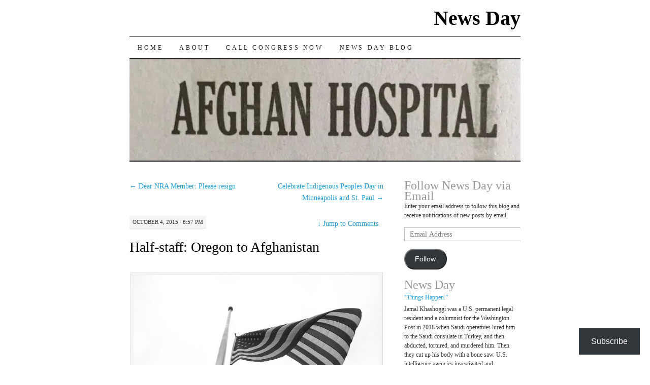

--- FILE ---
content_type: text/html; charset=UTF-8
request_url: https://maryturck.com/2015/10/04/half-staff-oregon-to-afghanistan/
body_size: 29155
content:
<!DOCTYPE html>
<!--[if IE 7]>
<html id="ie7" lang="en">
<![endif]-->
<!--[if (gt IE 7) | (!IE)]><!-->
<html lang="en">
<!--<![endif]-->
<head>
<meta charset="UTF-8" />
<title>Half-staff: Oregon to Afghanistan | News Day</title>
<link rel="profile" href="http://gmpg.org/xfn/11" />
<link rel="pingback" href="https://maryturck.com/xmlrpc.php" />
<meta name='robots' content='max-image-preview:large' />

<!-- Async WordPress.com Remote Login -->
<script id="wpcom_remote_login_js">
var wpcom_remote_login_extra_auth = '';
function wpcom_remote_login_remove_dom_node_id( element_id ) {
	var dom_node = document.getElementById( element_id );
	if ( dom_node ) { dom_node.parentNode.removeChild( dom_node ); }
}
function wpcom_remote_login_remove_dom_node_classes( class_name ) {
	var dom_nodes = document.querySelectorAll( '.' + class_name );
	for ( var i = 0; i < dom_nodes.length; i++ ) {
		dom_nodes[ i ].parentNode.removeChild( dom_nodes[ i ] );
	}
}
function wpcom_remote_login_final_cleanup() {
	wpcom_remote_login_remove_dom_node_classes( "wpcom_remote_login_msg" );
	wpcom_remote_login_remove_dom_node_id( "wpcom_remote_login_key" );
	wpcom_remote_login_remove_dom_node_id( "wpcom_remote_login_validate" );
	wpcom_remote_login_remove_dom_node_id( "wpcom_remote_login_js" );
	wpcom_remote_login_remove_dom_node_id( "wpcom_request_access_iframe" );
	wpcom_remote_login_remove_dom_node_id( "wpcom_request_access_styles" );
}

// Watch for messages back from the remote login
window.addEventListener( "message", function( e ) {
	if ( e.origin === "https://r-login.wordpress.com" ) {
		var data = {};
		try {
			data = JSON.parse( e.data );
		} catch( e ) {
			wpcom_remote_login_final_cleanup();
			return;
		}

		if ( data.msg === 'LOGIN' ) {
			// Clean up the login check iframe
			wpcom_remote_login_remove_dom_node_id( "wpcom_remote_login_key" );

			var id_regex = new RegExp( /^[0-9]+$/ );
			var token_regex = new RegExp( /^.*|.*|.*$/ );
			if (
				token_regex.test( data.token )
				&& id_regex.test( data.wpcomid )
			) {
				// We have everything we need to ask for a login
				var script = document.createElement( "script" );
				script.setAttribute( "id", "wpcom_remote_login_validate" );
				script.src = '/remote-login.php?wpcom_remote_login=validate'
					+ '&wpcomid=' + data.wpcomid
					+ '&token=' + encodeURIComponent( data.token )
					+ '&host=' + window.location.protocol
					+ '//' + window.location.hostname
					+ '&postid=4371'
					+ '&is_singular=1';
				document.body.appendChild( script );
			}

			return;
		}

		// Safari ITP, not logged in, so redirect
		if ( data.msg === 'LOGIN-REDIRECT' ) {
			window.location = 'https://wordpress.com/log-in?redirect_to=' + window.location.href;
			return;
		}

		// Safari ITP, storage access failed, remove the request
		if ( data.msg === 'LOGIN-REMOVE' ) {
			var css_zap = 'html { -webkit-transition: margin-top 1s; transition: margin-top 1s; } /* 9001 */ html { margin-top: 0 !important; } * html body { margin-top: 0 !important; } @media screen and ( max-width: 782px ) { html { margin-top: 0 !important; } * html body { margin-top: 0 !important; } }';
			var style_zap = document.createElement( 'style' );
			style_zap.type = 'text/css';
			style_zap.appendChild( document.createTextNode( css_zap ) );
			document.body.appendChild( style_zap );

			var e = document.getElementById( 'wpcom_request_access_iframe' );
			e.parentNode.removeChild( e );

			document.cookie = 'wordpress_com_login_access=denied; path=/; max-age=31536000';

			return;
		}

		// Safari ITP
		if ( data.msg === 'REQUEST_ACCESS' ) {
			console.log( 'request access: safari' );

			// Check ITP iframe enable/disable knob
			if ( wpcom_remote_login_extra_auth !== 'safari_itp_iframe' ) {
				return;
			}

			// If we are in a "private window" there is no ITP.
			var private_window = false;
			try {
				var opendb = window.openDatabase( null, null, null, null );
			} catch( e ) {
				private_window = true;
			}

			if ( private_window ) {
				console.log( 'private window' );
				return;
			}

			var iframe = document.createElement( 'iframe' );
			iframe.id = 'wpcom_request_access_iframe';
			iframe.setAttribute( 'scrolling', 'no' );
			iframe.setAttribute( 'sandbox', 'allow-storage-access-by-user-activation allow-scripts allow-same-origin allow-top-navigation-by-user-activation' );
			iframe.src = 'https://r-login.wordpress.com/remote-login.php?wpcom_remote_login=request_access&origin=' + encodeURIComponent( data.origin ) + '&wpcomid=' + encodeURIComponent( data.wpcomid );

			var css = 'html { -webkit-transition: margin-top 1s; transition: margin-top 1s; } /* 9001 */ html { margin-top: 46px !important; } * html body { margin-top: 46px !important; } @media screen and ( max-width: 660px ) { html { margin-top: 71px !important; } * html body { margin-top: 71px !important; } #wpcom_request_access_iframe { display: block; height: 71px !important; } } #wpcom_request_access_iframe { border: 0px; height: 46px; position: fixed; top: 0; left: 0; width: 100%; min-width: 100%; z-index: 99999; background: #23282d; } ';

			var style = document.createElement( 'style' );
			style.type = 'text/css';
			style.id = 'wpcom_request_access_styles';
			style.appendChild( document.createTextNode( css ) );
			document.body.appendChild( style );

			document.body.appendChild( iframe );
		}

		if ( data.msg === 'DONE' ) {
			wpcom_remote_login_final_cleanup();
		}
	}
}, false );

// Inject the remote login iframe after the page has had a chance to load
// more critical resources
window.addEventListener( "DOMContentLoaded", function( e ) {
	var iframe = document.createElement( "iframe" );
	iframe.style.display = "none";
	iframe.setAttribute( "scrolling", "no" );
	iframe.setAttribute( "id", "wpcom_remote_login_key" );
	iframe.src = "https://r-login.wordpress.com/remote-login.php"
		+ "?wpcom_remote_login=key"
		+ "&origin=aHR0cHM6Ly9tYXJ5dHVyY2suY29t"
		+ "&wpcomid=5581897"
		+ "&time=" + Math.floor( Date.now() / 1000 );
	document.body.appendChild( iframe );
}, false );
</script>
<link rel='dns-prefetch' href='//s0.wp.com' />
<link rel='dns-prefetch' href='//widgets.wp.com' />
<link rel='dns-prefetch' href='//wordpress.com' />
<link rel="alternate" type="application/rss+xml" title="News Day &raquo; Feed" href="https://maryturck.com/feed/" />
<link rel="alternate" type="application/rss+xml" title="News Day &raquo; Comments Feed" href="https://maryturck.com/comments/feed/" />
<link rel="alternate" type="application/rss+xml" title="News Day &raquo; Half-staff: Oregon to&nbsp;Afghanistan Comments Feed" href="https://maryturck.com/2015/10/04/half-staff-oregon-to-afghanistan/feed/" />
	<script type="text/javascript">
		/* <![CDATA[ */
		function addLoadEvent(func) {
			var oldonload = window.onload;
			if (typeof window.onload != 'function') {
				window.onload = func;
			} else {
				window.onload = function () {
					oldonload();
					func();
				}
			}
		}
		/* ]]> */
	</script>
	<link crossorigin='anonymous' rel='stylesheet' id='all-css-0-1' href='/_static/??-eJxtzEkKgDAQRNELGZs4EDfiWUJsxMzYHby+RARB3BQ8KD6cWZgUGSNDKCL7su2RwCJnbdxjCCnVWYtHggO9ZlxFTsQftYaogf+k3x2+4Vv1voRZqrHvpkHJwV5glDTa&cssminify=yes' type='text/css' media='all' />
<style id='wp-emoji-styles-inline-css'>

	img.wp-smiley, img.emoji {
		display: inline !important;
		border: none !important;
		box-shadow: none !important;
		height: 1em !important;
		width: 1em !important;
		margin: 0 0.07em !important;
		vertical-align: -0.1em !important;
		background: none !important;
		padding: 0 !important;
	}
/*# sourceURL=wp-emoji-styles-inline-css */
</style>
<link crossorigin='anonymous' rel='stylesheet' id='all-css-2-1' href='/wp-content/plugins/gutenberg-core/v22.2.0/build/styles/block-library/style.css?m=1764855221i&cssminify=yes' type='text/css' media='all' />
<style id='wp-block-library-inline-css'>
.has-text-align-justify {
	text-align:justify;
}
.has-text-align-justify{text-align:justify;}

/*# sourceURL=wp-block-library-inline-css */
</style><style id='wp-block-group-inline-css'>
.wp-block-group{box-sizing:border-box}:where(.wp-block-group.wp-block-group-is-layout-constrained){position:relative}
/*# sourceURL=/wp-content/plugins/gutenberg-core/v22.2.0/build/styles/block-library/group/style.css */
</style>
<style id='wp-block-paragraph-inline-css'>
.is-small-text{font-size:.875em}.is-regular-text{font-size:1em}.is-large-text{font-size:2.25em}.is-larger-text{font-size:3em}.has-drop-cap:not(:focus):first-letter{float:left;font-size:8.4em;font-style:normal;font-weight:100;line-height:.68;margin:.05em .1em 0 0;text-transform:uppercase}body.rtl .has-drop-cap:not(:focus):first-letter{float:none;margin-left:.1em}p.has-drop-cap.has-background{overflow:hidden}:root :where(p.has-background){padding:1.25em 2.375em}:where(p.has-text-color:not(.has-link-color)) a{color:inherit}p.has-text-align-left[style*="writing-mode:vertical-lr"],p.has-text-align-right[style*="writing-mode:vertical-rl"]{rotate:180deg}
/*# sourceURL=/wp-content/plugins/gutenberg-core/v22.2.0/build/styles/block-library/paragraph/style.css */
</style>
<style id='wp-block-separator-inline-css'>
@charset "UTF-8";.wp-block-separator{border:none;border-top:2px solid}:root :where(.wp-block-separator.is-style-dots){height:auto;line-height:1;text-align:center}:root :where(.wp-block-separator.is-style-dots):before{color:currentColor;content:"···";font-family:serif;font-size:1.5em;letter-spacing:2em;padding-left:2em}.wp-block-separator.is-style-dots{background:none!important;border:none!important}
/*# sourceURL=/wp-content/plugins/gutenberg-core/v22.2.0/build/styles/block-library/separator/style.css */
</style>
<style id='wp-block-heading-inline-css'>
h1:where(.wp-block-heading).has-background,h2:where(.wp-block-heading).has-background,h3:where(.wp-block-heading).has-background,h4:where(.wp-block-heading).has-background,h5:where(.wp-block-heading).has-background,h6:where(.wp-block-heading).has-background{padding:1.25em 2.375em}h1.has-text-align-left[style*=writing-mode]:where([style*=vertical-lr]),h1.has-text-align-right[style*=writing-mode]:where([style*=vertical-rl]),h2.has-text-align-left[style*=writing-mode]:where([style*=vertical-lr]),h2.has-text-align-right[style*=writing-mode]:where([style*=vertical-rl]),h3.has-text-align-left[style*=writing-mode]:where([style*=vertical-lr]),h3.has-text-align-right[style*=writing-mode]:where([style*=vertical-rl]),h4.has-text-align-left[style*=writing-mode]:where([style*=vertical-lr]),h4.has-text-align-right[style*=writing-mode]:where([style*=vertical-rl]),h5.has-text-align-left[style*=writing-mode]:where([style*=vertical-lr]),h5.has-text-align-right[style*=writing-mode]:where([style*=vertical-rl]),h6.has-text-align-left[style*=writing-mode]:where([style*=vertical-lr]),h6.has-text-align-right[style*=writing-mode]:where([style*=vertical-rl]){rotate:180deg}
/*# sourceURL=/wp-content/plugins/gutenberg-core/v22.2.0/build/styles/block-library/heading/style.css */
</style>
<style id='global-styles-inline-css'>
:root{--wp--preset--aspect-ratio--square: 1;--wp--preset--aspect-ratio--4-3: 4/3;--wp--preset--aspect-ratio--3-4: 3/4;--wp--preset--aspect-ratio--3-2: 3/2;--wp--preset--aspect-ratio--2-3: 2/3;--wp--preset--aspect-ratio--16-9: 16/9;--wp--preset--aspect-ratio--9-16: 9/16;--wp--preset--color--black: #000000;--wp--preset--color--cyan-bluish-gray: #abb8c3;--wp--preset--color--white: #ffffff;--wp--preset--color--pale-pink: #f78da7;--wp--preset--color--vivid-red: #cf2e2e;--wp--preset--color--luminous-vivid-orange: #ff6900;--wp--preset--color--luminous-vivid-amber: #fcb900;--wp--preset--color--light-green-cyan: #7bdcb5;--wp--preset--color--vivid-green-cyan: #00d084;--wp--preset--color--pale-cyan-blue: #8ed1fc;--wp--preset--color--vivid-cyan-blue: #0693e3;--wp--preset--color--vivid-purple: #9b51e0;--wp--preset--gradient--vivid-cyan-blue-to-vivid-purple: linear-gradient(135deg,rgb(6,147,227) 0%,rgb(155,81,224) 100%);--wp--preset--gradient--light-green-cyan-to-vivid-green-cyan: linear-gradient(135deg,rgb(122,220,180) 0%,rgb(0,208,130) 100%);--wp--preset--gradient--luminous-vivid-amber-to-luminous-vivid-orange: linear-gradient(135deg,rgb(252,185,0) 0%,rgb(255,105,0) 100%);--wp--preset--gradient--luminous-vivid-orange-to-vivid-red: linear-gradient(135deg,rgb(255,105,0) 0%,rgb(207,46,46) 100%);--wp--preset--gradient--very-light-gray-to-cyan-bluish-gray: linear-gradient(135deg,rgb(238,238,238) 0%,rgb(169,184,195) 100%);--wp--preset--gradient--cool-to-warm-spectrum: linear-gradient(135deg,rgb(74,234,220) 0%,rgb(151,120,209) 20%,rgb(207,42,186) 40%,rgb(238,44,130) 60%,rgb(251,105,98) 80%,rgb(254,248,76) 100%);--wp--preset--gradient--blush-light-purple: linear-gradient(135deg,rgb(255,206,236) 0%,rgb(152,150,240) 100%);--wp--preset--gradient--blush-bordeaux: linear-gradient(135deg,rgb(254,205,165) 0%,rgb(254,45,45) 50%,rgb(107,0,62) 100%);--wp--preset--gradient--luminous-dusk: linear-gradient(135deg,rgb(255,203,112) 0%,rgb(199,81,192) 50%,rgb(65,88,208) 100%);--wp--preset--gradient--pale-ocean: linear-gradient(135deg,rgb(255,245,203) 0%,rgb(182,227,212) 50%,rgb(51,167,181) 100%);--wp--preset--gradient--electric-grass: linear-gradient(135deg,rgb(202,248,128) 0%,rgb(113,206,126) 100%);--wp--preset--gradient--midnight: linear-gradient(135deg,rgb(2,3,129) 0%,rgb(40,116,252) 100%);--wp--preset--font-size--small: 13px;--wp--preset--font-size--medium: 20px;--wp--preset--font-size--large: 36px;--wp--preset--font-size--x-large: 42px;--wp--preset--font-family--albert-sans: 'Albert Sans', sans-serif;--wp--preset--font-family--alegreya: Alegreya, serif;--wp--preset--font-family--arvo: Arvo, serif;--wp--preset--font-family--bodoni-moda: 'Bodoni Moda', serif;--wp--preset--font-family--bricolage-grotesque: 'Bricolage Grotesque', sans-serif;--wp--preset--font-family--cabin: Cabin, sans-serif;--wp--preset--font-family--chivo: Chivo, sans-serif;--wp--preset--font-family--commissioner: Commissioner, sans-serif;--wp--preset--font-family--cormorant: Cormorant, serif;--wp--preset--font-family--courier-prime: 'Courier Prime', monospace;--wp--preset--font-family--crimson-pro: 'Crimson Pro', serif;--wp--preset--font-family--dm-mono: 'DM Mono', monospace;--wp--preset--font-family--dm-sans: 'DM Sans', sans-serif;--wp--preset--font-family--dm-serif-display: 'DM Serif Display', serif;--wp--preset--font-family--domine: Domine, serif;--wp--preset--font-family--eb-garamond: 'EB Garamond', serif;--wp--preset--font-family--epilogue: Epilogue, sans-serif;--wp--preset--font-family--fahkwang: Fahkwang, sans-serif;--wp--preset--font-family--figtree: Figtree, sans-serif;--wp--preset--font-family--fira-sans: 'Fira Sans', sans-serif;--wp--preset--font-family--fjalla-one: 'Fjalla One', sans-serif;--wp--preset--font-family--fraunces: Fraunces, serif;--wp--preset--font-family--gabarito: Gabarito, system-ui;--wp--preset--font-family--ibm-plex-mono: 'IBM Plex Mono', monospace;--wp--preset--font-family--ibm-plex-sans: 'IBM Plex Sans', sans-serif;--wp--preset--font-family--ibarra-real-nova: 'Ibarra Real Nova', serif;--wp--preset--font-family--instrument-serif: 'Instrument Serif', serif;--wp--preset--font-family--inter: Inter, sans-serif;--wp--preset--font-family--josefin-sans: 'Josefin Sans', sans-serif;--wp--preset--font-family--jost: Jost, sans-serif;--wp--preset--font-family--libre-baskerville: 'Libre Baskerville', serif;--wp--preset--font-family--libre-franklin: 'Libre Franklin', sans-serif;--wp--preset--font-family--literata: Literata, serif;--wp--preset--font-family--lora: Lora, serif;--wp--preset--font-family--merriweather: Merriweather, serif;--wp--preset--font-family--montserrat: Montserrat, sans-serif;--wp--preset--font-family--newsreader: Newsreader, serif;--wp--preset--font-family--noto-sans-mono: 'Noto Sans Mono', sans-serif;--wp--preset--font-family--nunito: Nunito, sans-serif;--wp--preset--font-family--open-sans: 'Open Sans', sans-serif;--wp--preset--font-family--overpass: Overpass, sans-serif;--wp--preset--font-family--pt-serif: 'PT Serif', serif;--wp--preset--font-family--petrona: Petrona, serif;--wp--preset--font-family--piazzolla: Piazzolla, serif;--wp--preset--font-family--playfair-display: 'Playfair Display', serif;--wp--preset--font-family--plus-jakarta-sans: 'Plus Jakarta Sans', sans-serif;--wp--preset--font-family--poppins: Poppins, sans-serif;--wp--preset--font-family--raleway: Raleway, sans-serif;--wp--preset--font-family--roboto: Roboto, sans-serif;--wp--preset--font-family--roboto-slab: 'Roboto Slab', serif;--wp--preset--font-family--rubik: Rubik, sans-serif;--wp--preset--font-family--rufina: Rufina, serif;--wp--preset--font-family--sora: Sora, sans-serif;--wp--preset--font-family--source-sans-3: 'Source Sans 3', sans-serif;--wp--preset--font-family--source-serif-4: 'Source Serif 4', serif;--wp--preset--font-family--space-mono: 'Space Mono', monospace;--wp--preset--font-family--syne: Syne, sans-serif;--wp--preset--font-family--texturina: Texturina, serif;--wp--preset--font-family--urbanist: Urbanist, sans-serif;--wp--preset--font-family--work-sans: 'Work Sans', sans-serif;--wp--preset--spacing--20: 0.44rem;--wp--preset--spacing--30: 0.67rem;--wp--preset--spacing--40: 1rem;--wp--preset--spacing--50: 1.5rem;--wp--preset--spacing--60: 2.25rem;--wp--preset--spacing--70: 3.38rem;--wp--preset--spacing--80: 5.06rem;--wp--preset--shadow--natural: 6px 6px 9px rgba(0, 0, 0, 0.2);--wp--preset--shadow--deep: 12px 12px 50px rgba(0, 0, 0, 0.4);--wp--preset--shadow--sharp: 6px 6px 0px rgba(0, 0, 0, 0.2);--wp--preset--shadow--outlined: 6px 6px 0px -3px rgb(255, 255, 255), 6px 6px rgb(0, 0, 0);--wp--preset--shadow--crisp: 6px 6px 0px rgb(0, 0, 0);}:where(.is-layout-flex){gap: 0.5em;}:where(.is-layout-grid){gap: 0.5em;}body .is-layout-flex{display: flex;}.is-layout-flex{flex-wrap: wrap;align-items: center;}.is-layout-flex > :is(*, div){margin: 0;}body .is-layout-grid{display: grid;}.is-layout-grid > :is(*, div){margin: 0;}:where(.wp-block-columns.is-layout-flex){gap: 2em;}:where(.wp-block-columns.is-layout-grid){gap: 2em;}:where(.wp-block-post-template.is-layout-flex){gap: 1.25em;}:where(.wp-block-post-template.is-layout-grid){gap: 1.25em;}.has-black-color{color: var(--wp--preset--color--black) !important;}.has-cyan-bluish-gray-color{color: var(--wp--preset--color--cyan-bluish-gray) !important;}.has-white-color{color: var(--wp--preset--color--white) !important;}.has-pale-pink-color{color: var(--wp--preset--color--pale-pink) !important;}.has-vivid-red-color{color: var(--wp--preset--color--vivid-red) !important;}.has-luminous-vivid-orange-color{color: var(--wp--preset--color--luminous-vivid-orange) !important;}.has-luminous-vivid-amber-color{color: var(--wp--preset--color--luminous-vivid-amber) !important;}.has-light-green-cyan-color{color: var(--wp--preset--color--light-green-cyan) !important;}.has-vivid-green-cyan-color{color: var(--wp--preset--color--vivid-green-cyan) !important;}.has-pale-cyan-blue-color{color: var(--wp--preset--color--pale-cyan-blue) !important;}.has-vivid-cyan-blue-color{color: var(--wp--preset--color--vivid-cyan-blue) !important;}.has-vivid-purple-color{color: var(--wp--preset--color--vivid-purple) !important;}.has-black-background-color{background-color: var(--wp--preset--color--black) !important;}.has-cyan-bluish-gray-background-color{background-color: var(--wp--preset--color--cyan-bluish-gray) !important;}.has-white-background-color{background-color: var(--wp--preset--color--white) !important;}.has-pale-pink-background-color{background-color: var(--wp--preset--color--pale-pink) !important;}.has-vivid-red-background-color{background-color: var(--wp--preset--color--vivid-red) !important;}.has-luminous-vivid-orange-background-color{background-color: var(--wp--preset--color--luminous-vivid-orange) !important;}.has-luminous-vivid-amber-background-color{background-color: var(--wp--preset--color--luminous-vivid-amber) !important;}.has-light-green-cyan-background-color{background-color: var(--wp--preset--color--light-green-cyan) !important;}.has-vivid-green-cyan-background-color{background-color: var(--wp--preset--color--vivid-green-cyan) !important;}.has-pale-cyan-blue-background-color{background-color: var(--wp--preset--color--pale-cyan-blue) !important;}.has-vivid-cyan-blue-background-color{background-color: var(--wp--preset--color--vivid-cyan-blue) !important;}.has-vivid-purple-background-color{background-color: var(--wp--preset--color--vivid-purple) !important;}.has-black-border-color{border-color: var(--wp--preset--color--black) !important;}.has-cyan-bluish-gray-border-color{border-color: var(--wp--preset--color--cyan-bluish-gray) !important;}.has-white-border-color{border-color: var(--wp--preset--color--white) !important;}.has-pale-pink-border-color{border-color: var(--wp--preset--color--pale-pink) !important;}.has-vivid-red-border-color{border-color: var(--wp--preset--color--vivid-red) !important;}.has-luminous-vivid-orange-border-color{border-color: var(--wp--preset--color--luminous-vivid-orange) !important;}.has-luminous-vivid-amber-border-color{border-color: var(--wp--preset--color--luminous-vivid-amber) !important;}.has-light-green-cyan-border-color{border-color: var(--wp--preset--color--light-green-cyan) !important;}.has-vivid-green-cyan-border-color{border-color: var(--wp--preset--color--vivid-green-cyan) !important;}.has-pale-cyan-blue-border-color{border-color: var(--wp--preset--color--pale-cyan-blue) !important;}.has-vivid-cyan-blue-border-color{border-color: var(--wp--preset--color--vivid-cyan-blue) !important;}.has-vivid-purple-border-color{border-color: var(--wp--preset--color--vivid-purple) !important;}.has-vivid-cyan-blue-to-vivid-purple-gradient-background{background: var(--wp--preset--gradient--vivid-cyan-blue-to-vivid-purple) !important;}.has-light-green-cyan-to-vivid-green-cyan-gradient-background{background: var(--wp--preset--gradient--light-green-cyan-to-vivid-green-cyan) !important;}.has-luminous-vivid-amber-to-luminous-vivid-orange-gradient-background{background: var(--wp--preset--gradient--luminous-vivid-amber-to-luminous-vivid-orange) !important;}.has-luminous-vivid-orange-to-vivid-red-gradient-background{background: var(--wp--preset--gradient--luminous-vivid-orange-to-vivid-red) !important;}.has-very-light-gray-to-cyan-bluish-gray-gradient-background{background: var(--wp--preset--gradient--very-light-gray-to-cyan-bluish-gray) !important;}.has-cool-to-warm-spectrum-gradient-background{background: var(--wp--preset--gradient--cool-to-warm-spectrum) !important;}.has-blush-light-purple-gradient-background{background: var(--wp--preset--gradient--blush-light-purple) !important;}.has-blush-bordeaux-gradient-background{background: var(--wp--preset--gradient--blush-bordeaux) !important;}.has-luminous-dusk-gradient-background{background: var(--wp--preset--gradient--luminous-dusk) !important;}.has-pale-ocean-gradient-background{background: var(--wp--preset--gradient--pale-ocean) !important;}.has-electric-grass-gradient-background{background: var(--wp--preset--gradient--electric-grass) !important;}.has-midnight-gradient-background{background: var(--wp--preset--gradient--midnight) !important;}.has-small-font-size{font-size: var(--wp--preset--font-size--small) !important;}.has-medium-font-size{font-size: var(--wp--preset--font-size--medium) !important;}.has-large-font-size{font-size: var(--wp--preset--font-size--large) !important;}.has-x-large-font-size{font-size: var(--wp--preset--font-size--x-large) !important;}.has-albert-sans-font-family{font-family: var(--wp--preset--font-family--albert-sans) !important;}.has-alegreya-font-family{font-family: var(--wp--preset--font-family--alegreya) !important;}.has-arvo-font-family{font-family: var(--wp--preset--font-family--arvo) !important;}.has-bodoni-moda-font-family{font-family: var(--wp--preset--font-family--bodoni-moda) !important;}.has-bricolage-grotesque-font-family{font-family: var(--wp--preset--font-family--bricolage-grotesque) !important;}.has-cabin-font-family{font-family: var(--wp--preset--font-family--cabin) !important;}.has-chivo-font-family{font-family: var(--wp--preset--font-family--chivo) !important;}.has-commissioner-font-family{font-family: var(--wp--preset--font-family--commissioner) !important;}.has-cormorant-font-family{font-family: var(--wp--preset--font-family--cormorant) !important;}.has-courier-prime-font-family{font-family: var(--wp--preset--font-family--courier-prime) !important;}.has-crimson-pro-font-family{font-family: var(--wp--preset--font-family--crimson-pro) !important;}.has-dm-mono-font-family{font-family: var(--wp--preset--font-family--dm-mono) !important;}.has-dm-sans-font-family{font-family: var(--wp--preset--font-family--dm-sans) !important;}.has-dm-serif-display-font-family{font-family: var(--wp--preset--font-family--dm-serif-display) !important;}.has-domine-font-family{font-family: var(--wp--preset--font-family--domine) !important;}.has-eb-garamond-font-family{font-family: var(--wp--preset--font-family--eb-garamond) !important;}.has-epilogue-font-family{font-family: var(--wp--preset--font-family--epilogue) !important;}.has-fahkwang-font-family{font-family: var(--wp--preset--font-family--fahkwang) !important;}.has-figtree-font-family{font-family: var(--wp--preset--font-family--figtree) !important;}.has-fira-sans-font-family{font-family: var(--wp--preset--font-family--fira-sans) !important;}.has-fjalla-one-font-family{font-family: var(--wp--preset--font-family--fjalla-one) !important;}.has-fraunces-font-family{font-family: var(--wp--preset--font-family--fraunces) !important;}.has-gabarito-font-family{font-family: var(--wp--preset--font-family--gabarito) !important;}.has-ibm-plex-mono-font-family{font-family: var(--wp--preset--font-family--ibm-plex-mono) !important;}.has-ibm-plex-sans-font-family{font-family: var(--wp--preset--font-family--ibm-plex-sans) !important;}.has-ibarra-real-nova-font-family{font-family: var(--wp--preset--font-family--ibarra-real-nova) !important;}.has-instrument-serif-font-family{font-family: var(--wp--preset--font-family--instrument-serif) !important;}.has-inter-font-family{font-family: var(--wp--preset--font-family--inter) !important;}.has-josefin-sans-font-family{font-family: var(--wp--preset--font-family--josefin-sans) !important;}.has-jost-font-family{font-family: var(--wp--preset--font-family--jost) !important;}.has-libre-baskerville-font-family{font-family: var(--wp--preset--font-family--libre-baskerville) !important;}.has-libre-franklin-font-family{font-family: var(--wp--preset--font-family--libre-franklin) !important;}.has-literata-font-family{font-family: var(--wp--preset--font-family--literata) !important;}.has-lora-font-family{font-family: var(--wp--preset--font-family--lora) !important;}.has-merriweather-font-family{font-family: var(--wp--preset--font-family--merriweather) !important;}.has-montserrat-font-family{font-family: var(--wp--preset--font-family--montserrat) !important;}.has-newsreader-font-family{font-family: var(--wp--preset--font-family--newsreader) !important;}.has-noto-sans-mono-font-family{font-family: var(--wp--preset--font-family--noto-sans-mono) !important;}.has-nunito-font-family{font-family: var(--wp--preset--font-family--nunito) !important;}.has-open-sans-font-family{font-family: var(--wp--preset--font-family--open-sans) !important;}.has-overpass-font-family{font-family: var(--wp--preset--font-family--overpass) !important;}.has-pt-serif-font-family{font-family: var(--wp--preset--font-family--pt-serif) !important;}.has-petrona-font-family{font-family: var(--wp--preset--font-family--petrona) !important;}.has-piazzolla-font-family{font-family: var(--wp--preset--font-family--piazzolla) !important;}.has-playfair-display-font-family{font-family: var(--wp--preset--font-family--playfair-display) !important;}.has-plus-jakarta-sans-font-family{font-family: var(--wp--preset--font-family--plus-jakarta-sans) !important;}.has-poppins-font-family{font-family: var(--wp--preset--font-family--poppins) !important;}.has-raleway-font-family{font-family: var(--wp--preset--font-family--raleway) !important;}.has-roboto-font-family{font-family: var(--wp--preset--font-family--roboto) !important;}.has-roboto-slab-font-family{font-family: var(--wp--preset--font-family--roboto-slab) !important;}.has-rubik-font-family{font-family: var(--wp--preset--font-family--rubik) !important;}.has-rufina-font-family{font-family: var(--wp--preset--font-family--rufina) !important;}.has-sora-font-family{font-family: var(--wp--preset--font-family--sora) !important;}.has-source-sans-3-font-family{font-family: var(--wp--preset--font-family--source-sans-3) !important;}.has-source-serif-4-font-family{font-family: var(--wp--preset--font-family--source-serif-4) !important;}.has-space-mono-font-family{font-family: var(--wp--preset--font-family--space-mono) !important;}.has-syne-font-family{font-family: var(--wp--preset--font-family--syne) !important;}.has-texturina-font-family{font-family: var(--wp--preset--font-family--texturina) !important;}.has-urbanist-font-family{font-family: var(--wp--preset--font-family--urbanist) !important;}.has-work-sans-font-family{font-family: var(--wp--preset--font-family--work-sans) !important;}
/*# sourceURL=global-styles-inline-css */
</style>
<style id='core-block-supports-inline-css'>
.wp-container-core-group-is-layout-bcfe9290 > :where(:not(.alignleft):not(.alignright):not(.alignfull)){max-width:480px;margin-left:auto !important;margin-right:auto !important;}.wp-container-core-group-is-layout-bcfe9290 > .alignwide{max-width:480px;}.wp-container-core-group-is-layout-bcfe9290 .alignfull{max-width:none;}
/*# sourceURL=core-block-supports-inline-css */
</style>

<style id='classic-theme-styles-inline-css'>
/*! This file is auto-generated */
.wp-block-button__link{color:#fff;background-color:#32373c;border-radius:9999px;box-shadow:none;text-decoration:none;padding:calc(.667em + 2px) calc(1.333em + 2px);font-size:1.125em}.wp-block-file__button{background:#32373c;color:#fff;text-decoration:none}
/*# sourceURL=/wp-includes/css/classic-themes.min.css */
</style>
<link crossorigin='anonymous' rel='stylesheet' id='all-css-4-1' href='/_static/??-eJytUUlOQzEMvRDBvywoG8RRUAbz6xInUey0HB9/dRBqS8WCjZU36VkO7JuLtSgWBR6u5TFTEYi1o/HcvII5GBN5zMhme4wiD3A7tqc0o1pcTm+n+HU/0qzGhdA6ijibTIOdbqxL7uW2qM3HzyMGrnUZaWQUkBEkdmpKtZxRQGe6z5f4v0s+cvVKZXZhqJr/V+UvxUYdDvRzg6P4vsOSagc/tLJXpXgVA+kRwqCcYIc92GGNXD5RLvGyzBu/rtbP0/S0Xk0v22+eq82b&cssminify=yes' type='text/css' media='all' />
<link rel='stylesheet' id='verbum-gutenberg-css-css' href='https://widgets.wp.com/verbum-block-editor/block-editor.css?ver=1738686361' media='all' />
<link crossorigin='anonymous' rel='stylesheet' id='all-css-6-1' href='/_static/??-eJx9jV0KAjEMhC9kDUvFnwfxLLsl1mjalG3K4u2NCroq+DbzJTMDU3FBsmJWSM0VbpFyhSApGXJMFzRXv8jSyAIIsihZur7E8zDr1BMmayhtgEIcRpmg6pXx53E2PuLAEk3Gx/Lb/gtFFMcSeiXJH8YduafxHj2kfbdZdeud9357vgGEnV0d&cssminify=yes' type='text/css' media='all' />
<style id='jetpack-global-styles-frontend-style-inline-css'>
:root { --font-headings: unset; --font-base: unset; --font-headings-default: -apple-system,BlinkMacSystemFont,"Segoe UI",Roboto,Oxygen-Sans,Ubuntu,Cantarell,"Helvetica Neue",sans-serif; --font-base-default: -apple-system,BlinkMacSystemFont,"Segoe UI",Roboto,Oxygen-Sans,Ubuntu,Cantarell,"Helvetica Neue",sans-serif;}
/*# sourceURL=jetpack-global-styles-frontend-style-inline-css */
</style>
<link crossorigin='anonymous' rel='stylesheet' id='all-css-8-1' href='/_static/??-eJyNjcEKwjAQRH/IuFRT6kX8FNkmS5K6yQY3Qfx7bfEiXrwM82B4A49qnJRGpUHupnIPqSgs1Cq624chi6zhO5OCRryTR++fW00l7J3qDv43XVNxoOISsmEJol/wY2uR8vs3WggsM/I6uOTzMI3Hw8lOg11eUT1JKA==&cssminify=yes' type='text/css' media='all' />
<script type="text/javascript" id="jetpack_related-posts-js-extra">
/* <![CDATA[ */
var related_posts_js_options = {"post_heading":"h4"};
//# sourceURL=jetpack_related-posts-js-extra
/* ]]> */
</script>
<script type="text/javascript" id="jetpack-mu-wpcom-settings-js-before">
/* <![CDATA[ */
var JETPACK_MU_WPCOM_SETTINGS = {"assetsUrl":"https://s0.wp.com/wp-content/mu-plugins/jetpack-mu-wpcom-plugin/moon/jetpack_vendor/automattic/jetpack-mu-wpcom/src/build/"};
//# sourceURL=jetpack-mu-wpcom-settings-js-before
/* ]]> */
</script>
<script crossorigin='anonymous' type='text/javascript'  src='/_static/??/wp-content/mu-plugins/jetpack-plugin/moon/_inc/build/related-posts/related-posts.min.js,/wp-content/js/rlt-proxy.js?m=1755006225j'></script>
<script type="text/javascript" id="rlt-proxy-js-after">
/* <![CDATA[ */
	rltInitialize( {"token":null,"iframeOrigins":["https:\/\/widgets.wp.com"]} );
//# sourceURL=rlt-proxy-js-after
/* ]]> */
</script>
<link rel="EditURI" type="application/rsd+xml" title="RSD" href="https://maryturck.wordpress.com/xmlrpc.php?rsd" />
<meta name="generator" content="WordPress.com" />
<link rel="canonical" href="https://maryturck.com/2015/10/04/half-staff-oregon-to-afghanistan/" />
<link rel='shortlink' href='https://wp.me/pnq6B-18v' />
<link rel="alternate" type="application/json+oembed" href="https://public-api.wordpress.com/oembed/?format=json&amp;url=https%3A%2F%2Fmaryturck.com%2F2015%2F10%2F04%2Fhalf-staff-oregon-to-afghanistan%2F&amp;for=wpcom-auto-discovery" /><link rel="alternate" type="application/xml+oembed" href="https://public-api.wordpress.com/oembed/?format=xml&amp;url=https%3A%2F%2Fmaryturck.com%2F2015%2F10%2F04%2Fhalf-staff-oregon-to-afghanistan%2F&amp;for=wpcom-auto-discovery" />
<!-- Jetpack Open Graph Tags -->
<meta property="og:type" content="article" />
<meta property="og:title" content="Half-staff: Oregon to Afghanistan" />
<meta property="og:url" content="https://maryturck.com/2015/10/04/half-staff-oregon-to-afghanistan/" />
<meta property="og:description" content="[UPDATED 10/6] I saw the flag flying at half-staff today, and wondered — could it be because of the 19 22 medical personnel and patients killed by a U.S. bombing raid that repeatedly hit a hospital…" />
<meta property="article:published_time" content="2015-10-05T00:57:00+00:00" />
<meta property="article:modified_time" content="2015-10-06T17:51:59+00:00" />
<meta property="og:site_name" content="News Day" />
<meta property="og:image" content="https://maryturck.com/wp-content/uploads/2015/10/u-s-bombing-headline.jpg" />
<meta property="og:image:width" content="500" />
<meta property="og:image:height" content="565" />
<meta property="og:image:alt" content="" />
<meta property="og:locale" content="en_US" />
<meta property="article:publisher" content="https://www.facebook.com/WordPresscom" />
<meta name="twitter:creator" content="@maryturck" />
<meta name="twitter:site" content="@maryturck" />
<meta name="twitter:text:title" content="Half-staff: Oregon to&nbsp;Afghanistan" />
<meta name="twitter:image" content="https://maryturck.com/wp-content/uploads/2015/10/u-s-bombing-headline.jpg?w=640" />
<meta name="twitter:card" content="summary_large_image" />

<!-- End Jetpack Open Graph Tags -->
<link rel="shortcut icon" type="image/x-icon" href="https://secure.gravatar.com/blavatar/1cb5b2f1adbf597537b5abfe1cff2cd463e4f670b8c1dc2635487f3eba0aed6d?s=32" sizes="16x16" />
<link rel="icon" type="image/x-icon" href="https://secure.gravatar.com/blavatar/1cb5b2f1adbf597537b5abfe1cff2cd463e4f670b8c1dc2635487f3eba0aed6d?s=32" sizes="16x16" />
<link rel="apple-touch-icon" href="https://secure.gravatar.com/blavatar/1cb5b2f1adbf597537b5abfe1cff2cd463e4f670b8c1dc2635487f3eba0aed6d?s=114" />
<link rel='openid.server' href='https://maryturck.com/?openidserver=1' />
<link rel='openid.delegate' href='https://maryturck.com/' />
<link rel="search" type="application/opensearchdescription+xml" href="https://maryturck.com/osd.xml" title="News Day" />
<link rel="search" type="application/opensearchdescription+xml" href="https://s1.wp.com/opensearch.xml" title="WordPress.com" />
<meta name="description" content="[UPDATED 10/6] I saw the flag flying at half-staff today, and wondered — could it be because of the 19 22 medical personnel and patients killed by a U.S. bombing raid that repeatedly hit a hospital in Afghanistan on Saturday? No, of course not. The United States would never fly a flag at half staff for&hellip;" />
<link crossorigin='anonymous' rel='stylesheet' id='all-css-0-3' href='/_static/??-eJyNjMEKgzAQBX9Ifdha9CJ+StF1KdFkN7gJ+X0RbM89zjAMSqxJJbEkhFxHnz9ODBunONN+M4Kq4O2EsHil3WDFRT4aMqvw/yHomj0baD40G/tf9BXXcApj27+ej6Hr2247ASkBO20=&cssminify=yes' type='text/css' media='all' />
<style id='jetpack-block-subscriptions-inline-css'>
.is-style-compact .is-not-subscriber .wp-block-button__link,.is-style-compact .is-not-subscriber .wp-block-jetpack-subscriptions__button{border-end-start-radius:0!important;border-start-start-radius:0!important;margin-inline-start:0!important}.is-style-compact .is-not-subscriber .components-text-control__input,.is-style-compact .is-not-subscriber p#subscribe-email input[type=email]{border-end-end-radius:0!important;border-start-end-radius:0!important}.is-style-compact:not(.wp-block-jetpack-subscriptions__use-newline) .components-text-control__input{border-inline-end-width:0!important}.wp-block-jetpack-subscriptions.wp-block-jetpack-subscriptions__supports-newline .wp-block-jetpack-subscriptions__form-container{display:flex;flex-direction:column}.wp-block-jetpack-subscriptions.wp-block-jetpack-subscriptions__supports-newline:not(.wp-block-jetpack-subscriptions__use-newline) .is-not-subscriber .wp-block-jetpack-subscriptions__form-elements{align-items:flex-start;display:flex}.wp-block-jetpack-subscriptions.wp-block-jetpack-subscriptions__supports-newline:not(.wp-block-jetpack-subscriptions__use-newline) p#subscribe-submit{display:flex;justify-content:center}.wp-block-jetpack-subscriptions.wp-block-jetpack-subscriptions__supports-newline .wp-block-jetpack-subscriptions__form .wp-block-jetpack-subscriptions__button,.wp-block-jetpack-subscriptions.wp-block-jetpack-subscriptions__supports-newline .wp-block-jetpack-subscriptions__form .wp-block-jetpack-subscriptions__textfield .components-text-control__input,.wp-block-jetpack-subscriptions.wp-block-jetpack-subscriptions__supports-newline .wp-block-jetpack-subscriptions__form button,.wp-block-jetpack-subscriptions.wp-block-jetpack-subscriptions__supports-newline .wp-block-jetpack-subscriptions__form input[type=email],.wp-block-jetpack-subscriptions.wp-block-jetpack-subscriptions__supports-newline form .wp-block-jetpack-subscriptions__button,.wp-block-jetpack-subscriptions.wp-block-jetpack-subscriptions__supports-newline form .wp-block-jetpack-subscriptions__textfield .components-text-control__input,.wp-block-jetpack-subscriptions.wp-block-jetpack-subscriptions__supports-newline form button,.wp-block-jetpack-subscriptions.wp-block-jetpack-subscriptions__supports-newline form input[type=email]{box-sizing:border-box;cursor:pointer;line-height:1.3;min-width:auto!important;white-space:nowrap!important}.wp-block-jetpack-subscriptions.wp-block-jetpack-subscriptions__supports-newline .wp-block-jetpack-subscriptions__form input[type=email]::placeholder,.wp-block-jetpack-subscriptions.wp-block-jetpack-subscriptions__supports-newline .wp-block-jetpack-subscriptions__form input[type=email]:disabled,.wp-block-jetpack-subscriptions.wp-block-jetpack-subscriptions__supports-newline form input[type=email]::placeholder,.wp-block-jetpack-subscriptions.wp-block-jetpack-subscriptions__supports-newline form input[type=email]:disabled{color:currentColor;opacity:.5}.wp-block-jetpack-subscriptions.wp-block-jetpack-subscriptions__supports-newline .wp-block-jetpack-subscriptions__form .wp-block-jetpack-subscriptions__button,.wp-block-jetpack-subscriptions.wp-block-jetpack-subscriptions__supports-newline .wp-block-jetpack-subscriptions__form button,.wp-block-jetpack-subscriptions.wp-block-jetpack-subscriptions__supports-newline form .wp-block-jetpack-subscriptions__button,.wp-block-jetpack-subscriptions.wp-block-jetpack-subscriptions__supports-newline form button{border-color:#0000;border-style:solid}.wp-block-jetpack-subscriptions.wp-block-jetpack-subscriptions__supports-newline .wp-block-jetpack-subscriptions__form .wp-block-jetpack-subscriptions__textfield,.wp-block-jetpack-subscriptions.wp-block-jetpack-subscriptions__supports-newline .wp-block-jetpack-subscriptions__form p#subscribe-email,.wp-block-jetpack-subscriptions.wp-block-jetpack-subscriptions__supports-newline form .wp-block-jetpack-subscriptions__textfield,.wp-block-jetpack-subscriptions.wp-block-jetpack-subscriptions__supports-newline form p#subscribe-email{background:#0000;flex-grow:1}.wp-block-jetpack-subscriptions.wp-block-jetpack-subscriptions__supports-newline .wp-block-jetpack-subscriptions__form .wp-block-jetpack-subscriptions__textfield .components-base-control__field,.wp-block-jetpack-subscriptions.wp-block-jetpack-subscriptions__supports-newline .wp-block-jetpack-subscriptions__form .wp-block-jetpack-subscriptions__textfield .components-text-control__input,.wp-block-jetpack-subscriptions.wp-block-jetpack-subscriptions__supports-newline .wp-block-jetpack-subscriptions__form .wp-block-jetpack-subscriptions__textfield input[type=email],.wp-block-jetpack-subscriptions.wp-block-jetpack-subscriptions__supports-newline .wp-block-jetpack-subscriptions__form p#subscribe-email .components-base-control__field,.wp-block-jetpack-subscriptions.wp-block-jetpack-subscriptions__supports-newline .wp-block-jetpack-subscriptions__form p#subscribe-email .components-text-control__input,.wp-block-jetpack-subscriptions.wp-block-jetpack-subscriptions__supports-newline .wp-block-jetpack-subscriptions__form p#subscribe-email input[type=email],.wp-block-jetpack-subscriptions.wp-block-jetpack-subscriptions__supports-newline form .wp-block-jetpack-subscriptions__textfield .components-base-control__field,.wp-block-jetpack-subscriptions.wp-block-jetpack-subscriptions__supports-newline form .wp-block-jetpack-subscriptions__textfield .components-text-control__input,.wp-block-jetpack-subscriptions.wp-block-jetpack-subscriptions__supports-newline form .wp-block-jetpack-subscriptions__textfield input[type=email],.wp-block-jetpack-subscriptions.wp-block-jetpack-subscriptions__supports-newline form p#subscribe-email .components-base-control__field,.wp-block-jetpack-subscriptions.wp-block-jetpack-subscriptions__supports-newline form p#subscribe-email .components-text-control__input,.wp-block-jetpack-subscriptions.wp-block-jetpack-subscriptions__supports-newline form p#subscribe-email input[type=email]{height:auto;margin:0;width:100%}.wp-block-jetpack-subscriptions.wp-block-jetpack-subscriptions__supports-newline .wp-block-jetpack-subscriptions__form p#subscribe-email,.wp-block-jetpack-subscriptions.wp-block-jetpack-subscriptions__supports-newline .wp-block-jetpack-subscriptions__form p#subscribe-submit,.wp-block-jetpack-subscriptions.wp-block-jetpack-subscriptions__supports-newline form p#subscribe-email,.wp-block-jetpack-subscriptions.wp-block-jetpack-subscriptions__supports-newline form p#subscribe-submit{line-height:0;margin:0;padding:0}.wp-block-jetpack-subscriptions.wp-block-jetpack-subscriptions__supports-newline.wp-block-jetpack-subscriptions__show-subs .wp-block-jetpack-subscriptions__subscount{font-size:16px;margin:8px 0;text-align:end}.wp-block-jetpack-subscriptions.wp-block-jetpack-subscriptions__supports-newline.wp-block-jetpack-subscriptions__use-newline .wp-block-jetpack-subscriptions__form-elements{display:block}.wp-block-jetpack-subscriptions.wp-block-jetpack-subscriptions__supports-newline.wp-block-jetpack-subscriptions__use-newline .wp-block-jetpack-subscriptions__button,.wp-block-jetpack-subscriptions.wp-block-jetpack-subscriptions__supports-newline.wp-block-jetpack-subscriptions__use-newline button{display:inline-block;max-width:100%}.wp-block-jetpack-subscriptions.wp-block-jetpack-subscriptions__supports-newline.wp-block-jetpack-subscriptions__use-newline .wp-block-jetpack-subscriptions__subscount{text-align:start}#subscribe-submit.is-link{text-align:center;width:auto!important}#subscribe-submit.is-link a{margin-left:0!important;margin-top:0!important;width:auto!important}@keyframes jetpack-memberships_button__spinner-animation{to{transform:rotate(1turn)}}.jetpack-memberships-spinner{display:none;height:1em;margin:0 0 0 5px;width:1em}.jetpack-memberships-spinner svg{height:100%;margin-bottom:-2px;width:100%}.jetpack-memberships-spinner-rotating{animation:jetpack-memberships_button__spinner-animation .75s linear infinite;transform-origin:center}.is-loading .jetpack-memberships-spinner{display:inline-block}body.jetpack-memberships-modal-open{overflow:hidden}dialog.jetpack-memberships-modal{opacity:1}dialog.jetpack-memberships-modal,dialog.jetpack-memberships-modal iframe{background:#0000;border:0;bottom:0;box-shadow:none;height:100%;left:0;margin:0;padding:0;position:fixed;right:0;top:0;width:100%}dialog.jetpack-memberships-modal::backdrop{background-color:#000;opacity:.7;transition:opacity .2s ease-out}dialog.jetpack-memberships-modal.is-loading,dialog.jetpack-memberships-modal.is-loading::backdrop{opacity:0}
/*# sourceURL=/wp-content/mu-plugins/jetpack-plugin/moon/_inc/blocks/subscriptions/view.css?minify=false */
</style>
<link crossorigin='anonymous' rel='stylesheet' id='all-css-2-3' href='/_static/??-eJyNjEEKwkAMRS/kNNSixYV4FLEzoaTOJGGSofT2VnTjztXnfR4PVg1R2JEdSgua20xssKDrIz6/DEWE4U4cYWqUE1ibLFZSJ9nlH+oKcRfNDvB/uUhqGQ1WSjP6vlKTVjQLKubhc4P5lvGdvpVrP56Gy3ge+uPyAobFSVE=&cssminify=yes' type='text/css' media='all' />
</head>

<body class="wp-singular post-template-default single single-post postid-4371 single-format-standard wp-theme-pubpilcrow customizer-styles-applied two-column content-sidebar color-light jetpack-reblog-enabled">
<div id="container" class="hfeed">
	<div id="page" class="blog">
		<div id="header">
						<div id="site-title">
				<span>
					<a href="https://maryturck.com/" title="News Day" rel="home">News Day</a>
				</span>
			</div>

			<div id="nav" role="navigation">
			  				<div class="skip-link screen-reader-text"><a href="#content" title="Skip to content">Skip to content</a></div>
								<div class="menu"><ul>
<li ><a href="https://maryturck.com/">Home</a></li><li class="page_item page-item-2"><a href="https://maryturck.com/about/">About</a></li>
<li class="page_item page-item-9383"><a href="https://maryturck.com/callcongressnow/">Call Congress Now</a></li>
<li class="page_item page-item-3713 current_page_parent"><a href="https://maryturck.com/news-day-blog/">News Day Blog</a></li>
</ul></div>
			</div><!-- #nav -->

			<div id="pic">
				<a href="https://maryturck.com/" rel="home">
				<img width="770" height="200" src="https://maryturck.com/wp-content/uploads/2015/10/u-s-bombing-headline.jpg?w=770&amp;h=200&amp;crop=1" class="attachment-post-thumbnail size-post-thumbnail wp-post-image" alt="" decoding="async" srcset="https://maryturck.com/wp-content/uploads/2015/10/u-s-bombing-headline.jpg?w=770&amp;h=200&amp;crop=1 770w, https://maryturck.com/wp-content/uploads/2015/10/u-s-bombing-headline.jpg?w=150&amp;h=39&amp;crop=1 150w, https://maryturck.com/wp-content/uploads/2015/10/u-s-bombing-headline.jpg?w=300&amp;h=78&amp;crop=1 300w" sizes="(max-width: 770px) 100vw, 770px" data-attachment-id="4374" data-permalink="https://maryturck.com/2015/10/04/half-staff-oregon-to-afghanistan/u-s-bombing-headline/" data-orig-file="https://maryturck.com/wp-content/uploads/2015/10/u-s-bombing-headline.jpg" data-orig-size="906,1024" data-comments-opened="1" data-image-meta="{&quot;aperture&quot;:&quot;0&quot;,&quot;credit&quot;:&quot;&quot;,&quot;camera&quot;:&quot;&quot;,&quot;caption&quot;:&quot;&quot;,&quot;created_timestamp&quot;:&quot;0&quot;,&quot;copyright&quot;:&quot;&quot;,&quot;focal_length&quot;:&quot;0&quot;,&quot;iso&quot;:&quot;0&quot;,&quot;shutter_speed&quot;:&quot;0&quot;,&quot;title&quot;:&quot;&quot;,&quot;orientation&quot;:&quot;1&quot;}" data-image-title="U.S. bombing headline" data-image-description="" data-image-caption="" data-medium-file="https://maryturck.com/wp-content/uploads/2015/10/u-s-bombing-headline.jpg?w=265" data-large-file="https://maryturck.com/wp-content/uploads/2015/10/u-s-bombing-headline.jpg?w=500" />				</a>
			</div><!-- #pic -->
		</div><!-- #header -->

		<div id="content-box">

<div id="content-container">
	<div id="content" role="main">

	
<div id="nav-above" class="navigation">
	<div class="nav-previous"><a href="https://maryturck.com/2015/10/03/dear-nra-member-please-resign/" rel="prev"><span class="meta-nav">&larr;</span> Dear NRA Member: Please&nbsp;resign</a></div>
	<div class="nav-next"><a href="https://maryturck.com/2015/10/11/celebrate-indigenous-peoples-day-in-minneapolis-and-st-paul/" rel="next">Celebrate Indigenous Peoples Day in Minneapolis and St.&nbsp;Paul <span class="meta-nav">&rarr;</span></a></div>
</div><!-- #nav-above -->

<div id="post-4371" class="post-4371 post type-post status-publish format-standard has-post-thumbnail hentry category-uncategorized tag-afghanistan tag-doctors-without-borders tag-oregon tag-umpqua-community-college-shooting">
	<div class="entry-meta">

		October 4, 2015 &middot; 6:57 pm	</div><!-- .entry-meta -->

		<div class="jump"><a href="https://maryturck.com/2015/10/04/half-staff-oregon-to-afghanistan/#comments"><span class="meta-nav">&darr; </span>Jump to Comments</a></div>
	<h1 class="entry-title"><a href="https://maryturck.com/2015/10/04/half-staff-oregon-to-afghanistan/" rel="bookmark">Half-staff: Oregon to&nbsp;Afghanistan</a></h1>
	<div class="entry entry-content">
		<div data-shortcode="caption" id="attachment_4372" style="width: 650px" class="wp-caption aligncenter"><a href="https://maryturck.com/wp-content/uploads/2015/10/4984236728_afcaf025f5_z.jpg"><img aria-describedby="caption-attachment-4372" data-attachment-id="4372" data-permalink="https://maryturck.com/2015/10/04/half-staff-oregon-to-afghanistan/4984236728_afcaf025f5_z/" data-orig-file="https://maryturck.com/wp-content/uploads/2015/10/4984236728_afcaf025f5_z.jpg" data-orig-size="640,480" data-comments-opened="1" data-image-meta="{&quot;aperture&quot;:&quot;0&quot;,&quot;credit&quot;:&quot;&quot;,&quot;camera&quot;:&quot;&quot;,&quot;caption&quot;:&quot;&quot;,&quot;created_timestamp&quot;:&quot;0&quot;,&quot;copyright&quot;:&quot;&quot;,&quot;focal_length&quot;:&quot;0&quot;,&quot;iso&quot;:&quot;0&quot;,&quot;shutter_speed&quot;:&quot;0&quot;,&quot;title&quot;:&quot;&quot;,&quot;orientation&quot;:&quot;0&quot;}" data-image-title="4984236728_afcaf025f5_z" data-image-description="" data-image-caption="&lt;p&gt;Photo by Clyde Robinson, published under Creative Commons license.&lt;/p&gt;
" data-medium-file="https://maryturck.com/wp-content/uploads/2015/10/4984236728_afcaf025f5_z.jpg?w=300" data-large-file="https://maryturck.com/wp-content/uploads/2015/10/4984236728_afcaf025f5_z.jpg?w=500" class="size-full wp-image-4372" src="https://maryturck.com/wp-content/uploads/2015/10/4984236728_afcaf025f5_z.jpg?w=500" alt="Photo by Clyde Robinson, published under Creative Commons license."   srcset="https://maryturck.com/wp-content/uploads/2015/10/4984236728_afcaf025f5_z.jpg 640w, https://maryturck.com/wp-content/uploads/2015/10/4984236728_afcaf025f5_z.jpg?w=150&amp;h=113 150w, https://maryturck.com/wp-content/uploads/2015/10/4984236728_afcaf025f5_z.jpg?w=300&amp;h=225 300w" sizes="(max-width: 640px) 100vw, 640px" /></a><p id="caption-attachment-4372" class="wp-caption-text"><a href="https://www.flickr.com/photos/crobj/4984236728/in/[base64]">Photo</a> by <a href="https://www.flickr.com/photos/crobj/">Clyde Robinson</a>, published under <a href="https://creativecommons.org/licenses/by/2.0/">Creative Commons license.</a></p></div>
<p>[UPDATED 10/6] I saw the flag flying at half-staff today, and wondered — could it be because of the <del>19</del> 22 medical personnel and patients killed by a U.S. bombing raid that repeatedly hit a hospital in Afghanistan on Saturday? No, of course not. The United States would never fly a flag at half staff for a mistake made by our own military, no matter how many doctors and nurses and children were killed. The flag is flying at half-staff because of another tragedy, the shootings that killed nine people at Umpqua Community College in Oregon. Two tragedies, one perpetrated by an individual acting against all laws and morality and the other, an official act done by our government in our name.</p>
<p><span id="more-4371"></span></p>
<p>The <a href="https://www.washingtonpost.com/world/doctors-without-borders-airstrike-hits-afghan-hospital-killing-3-staffers/2015/10/03/2ed13104-b50a-48ec-9eb9-92db8ee3a876_story.html?postshare=391443890119138">Washington Post reports</a>:</p>
<blockquote><p>&#8220;Doctors Without Borders said its facility came under attack beginning at 2:08 a.m. It was hit by a series of aerial bombardments, lasting until 3:15 a.m. The main central hospital building, housing the intensive care unit, emergency rooms, and physiotherapy ward, was repeatedly hit very precisely during each aerial raid, the group says, while surrounding buildings were left mostly untouched.&#8221;</p></blockquote>
<p>Doctors Without Borders said they repeatedly notified the United States military of the precise coordinates of the hospital over the past weeks. They also notified U.S. officials that the hospital was being hit, and the bombing still continued for half an hour after that notification.</p>
<p>Doctors and children are collateral damage in war, whether in Afghanistan or Pakistan or Syria or Iraq. The U.S. Embassy said that, &#8220;our thoughts and prayers are with their team at this difficult moment.&#8221;</p>
<p>So the flag is flying at half-staff today for Oregon. Politicians are sending &#8220;thoughts and prayers&#8221; to Oregon. <a href="https://www.whitehouse.gov/blog/2015/10/01/watch-president-obamas-statement-shooting-oregon">In his powerful speech</a>, President Barack Obama said &#8220;thoughts and prayers are not enough.&#8221; That&#8217;s right. Thoughts and prayers are not enough for Oregon. But U.S. lives are not the only ones that count in the calculus of terror. Thoughts and prayers are not enough for Afghanistan either.</p>
<p><a href="https://maryturck.com/wp-content/uploads/2015/10/u-s-bombing-headline.jpg"><img data-attachment-id="4374" data-permalink="https://maryturck.com/2015/10/04/half-staff-oregon-to-afghanistan/u-s-bombing-headline/" data-orig-file="https://maryturck.com/wp-content/uploads/2015/10/u-s-bombing-headline.jpg" data-orig-size="906,1024" data-comments-opened="1" data-image-meta="{&quot;aperture&quot;:&quot;0&quot;,&quot;credit&quot;:&quot;&quot;,&quot;camera&quot;:&quot;&quot;,&quot;caption&quot;:&quot;&quot;,&quot;created_timestamp&quot;:&quot;0&quot;,&quot;copyright&quot;:&quot;&quot;,&quot;focal_length&quot;:&quot;0&quot;,&quot;iso&quot;:&quot;0&quot;,&quot;shutter_speed&quot;:&quot;0&quot;,&quot;title&quot;:&quot;&quot;,&quot;orientation&quot;:&quot;1&quot;}" data-image-title="U.S. bombing headline" data-image-description="" data-image-caption="" data-medium-file="https://maryturck.com/wp-content/uploads/2015/10/u-s-bombing-headline.jpg?w=265" data-large-file="https://maryturck.com/wp-content/uploads/2015/10/u-s-bombing-headline.jpg?w=500" class="aligncenter size-large wp-image-4374" src="https://maryturck.com/wp-content/uploads/2015/10/u-s-bombing-headline.jpg?w=500&#038;h=565" alt="U.S. bombing headline"   srcset="https://maryturck.com/wp-content/uploads/2015/10/u-s-bombing-headline.jpg?w=660 660w, https://maryturck.com/wp-content/uploads/2015/10/u-s-bombing-headline.jpg?w=133 133w, https://maryturck.com/wp-content/uploads/2015/10/u-s-bombing-headline.jpg?w=265 265w, https://maryturck.com/wp-content/uploads/2015/10/u-s-bombing-headline.jpg?w=768 768w, https://maryturck.com/wp-content/uploads/2015/10/u-s-bombing-headline.jpg 906w" sizes="(max-width: 660px) 100vw, 660px" /></a>UPDATE 10/6/2015<br />
The number of people killed in the hospital is now at 22, as three more of the wounded have died since this post was written.<br />
Additional good information here: <a href="https://theintercept.com/2015/10/05/cnn-and-the-nyt-are-deliberately-obscuring-who-perpetrated-the-afghan-hospital-attack/">CNN and the NYT are deliberately obscuring who perpetrated the Afghan hospital attack</a> (The Intercept)</p>

<div class="wp-block-group has-border-color" style="border-style:none;border-width:0px;margin-top:32px;margin-bottom:32px;padding-top:0px;padding-right:0px;padding-bottom:0px;padding-left:0px"><div class="wp-block-group__inner-container is-layout-flow wp-block-group-is-layout-flow">
	
	<hr class="wp-block-separator has-alpha-channel-opacity is-style-wide" style="margin-bottom:24px"/>
	

	
	<h3 class="wp-block-heading has-text-align-center" style="margin-top:4px;margin-bottom:10px">Discover more from News Day</h3>
	

	
	<p class="has-text-align-center" style="margin-top:10px;margin-bottom:10px;font-size:15px">Subscribe to get the latest posts sent to your email.</p>
	

	
	<div class="wp-block-group"><div class="wp-block-group__inner-container is-layout-constrained wp-container-core-group-is-layout-bcfe9290 wp-block-group-is-layout-constrained">
			<div class="wp-block-jetpack-subscriptions__supports-newline wp-block-jetpack-subscriptions">
		<div class="wp-block-jetpack-subscriptions__container is-not-subscriber">
							<form
					action="https://wordpress.com/email-subscriptions"
					method="post"
					accept-charset="utf-8"
					data-blog="5581897"
					data-post_access_level="everybody"
					data-subscriber_email=""
					id="subscribe-blog"
				>
					<div class="wp-block-jetpack-subscriptions__form-elements">
												<p id="subscribe-email">
							<label
								id="subscribe-field-label"
								for="subscribe-field"
								class="screen-reader-text"
							>
								Type your email…							</label>
							<input
									required="required"
									type="email"
									name="email"
									autocomplete="email"
									class="no-border-radius "
									style="font-size: 16px;padding: 15px 23px 15px 23px;border-radius: 0px;border-width: 1px;"
									placeholder="Type your email…"
									value=""
									id="subscribe-field"
									title="Please fill in this field."
								/>						</p>
												<p id="subscribe-submit"
													>
							<input type="hidden" name="action" value="subscribe"/>
							<input type="hidden" name="blog_id" value="5581897"/>
							<input type="hidden" name="source" value="https://maryturck.com/2015/10/04/half-staff-oregon-to-afghanistan/"/>
							<input type="hidden" name="sub-type" value="subscribe-block"/>
							<input type="hidden" name="app_source" value="subscribe-block-post-end"/>
							<input type="hidden" name="redirect_fragment" value="subscribe-blog"/>
							<input type="hidden" name="lang" value="en"/>
							<input type="hidden" id="_wpnonce" name="_wpnonce" value="ed3496c126" /><input type="hidden" name="_wp_http_referer" value="/2015/10/04/half-staff-oregon-to-afghanistan/" /><input type="hidden" name="post_id" value="4371"/>							<button type="submit"
																	class="wp-block-button__link no-border-radius"
																									style="font-size: 16px;padding: 15px 23px 15px 23px;margin: 0; margin-left: 10px;border-radius: 0px;border-width: 1px;"
																name="jetpack_subscriptions_widget"
							>
								Subscribe							</button>
						</p>
					</div>
				</form>
								</div>
	</div>
	
	</div></div>
	
</div></div>
<div id="jp-post-flair" class="sharedaddy sd-like-enabled sd-sharing-enabled"><div class="sharedaddy sd-sharing-enabled"><div class="robots-nocontent sd-block sd-social sd-social-official sd-sharing"><h3 class="sd-title">Share this:</h3><div class="sd-content"><ul><li class="share-facebook"><div class="fb-share-button" data-href="https://maryturck.com/2015/10/04/half-staff-oregon-to-afghanistan/" data-layout="button_count"></div></li><li class="share-twitter"><a href="https://twitter.com/share" class="twitter-share-button" data-url="https://maryturck.com/2015/10/04/half-staff-oregon-to-afghanistan/" data-text="Half-staff: Oregon to Afghanistan" data-via="maryturck" data-related="wordpressdotcom">Tweet</a></li><li class="share-email"><a rel="nofollow noopener noreferrer"
				data-shared="sharing-email-4371"
				class="share-email sd-button"
				href="mailto:?subject=%5BShared%20Post%5D%20Half-staff%3A%20Oregon%20to%20Afghanistan&#038;body=https%3A%2F%2Fmaryturck.com%2F2015%2F10%2F04%2Fhalf-staff-oregon-to-afghanistan%2F&#038;share=email"
				target="_blank"
				aria-labelledby="sharing-email-4371"
				data-email-share-error-title="Do you have email set up?" data-email-share-error-text="If you&#039;re having problems sharing via email, you might not have email set up for your browser. You may need to create a new email yourself." data-email-share-nonce="38979aef60" data-email-share-track-url="https://maryturck.com/2015/10/04/half-staff-oregon-to-afghanistan/?share=email">
				<span id="sharing-email-4371" hidden>Click to email a link to a friend (Opens in new window)</span>
				<span>Email</span>
			</a></li><li class="share-tumblr"><a class="tumblr-share-button" target="_blank" href="https://www.tumblr.com/share" data-title="Half-staff: Oregon to Afghanistan" data-content="https://maryturck.com/2015/10/04/half-staff-oregon-to-afghanistan/" title="Share on Tumblr">Share on Tumblr</a></li><li class="share-linkedin"><div class="linkedin_button"><script type="in/share" data-url="https://maryturck.com/2015/10/04/half-staff-oregon-to-afghanistan/" data-counter="right"></script></div></li><li><a href="#" class="sharing-anchor sd-button share-more"><span>More</span></a></li><li class="share-end"></li></ul><div class="sharing-hidden"><div class="inner" style="display: none;width:150px;"><ul style="background-image:none;"><li class="share-reddit"><a rel="nofollow noopener noreferrer"
				data-shared="sharing-reddit-4371"
				class="share-reddit sd-button"
				href="https://maryturck.com/2015/10/04/half-staff-oregon-to-afghanistan/?share=reddit"
				target="_blank"
				aria-labelledby="sharing-reddit-4371"
				>
				<span id="sharing-reddit-4371" hidden>Click to share on Reddit (Opens in new window)</span>
				<span>Reddit</span>
			</a></li><li class="share-end"></li></ul></div></div></div></div></div><div class='sharedaddy sd-block sd-like jetpack-likes-widget-wrapper jetpack-likes-widget-unloaded' id='like-post-wrapper-5581897-4371-69462b9b50383' data-src='//widgets.wp.com/likes/index.html?ver=20251220#blog_id=5581897&amp;post_id=4371&amp;origin=maryturck.wordpress.com&amp;obj_id=5581897-4371-69462b9b50383&amp;domain=maryturck.com' data-name='like-post-frame-5581897-4371-69462b9b50383' data-title='Like or Reblog'><div class='likes-widget-placeholder post-likes-widget-placeholder' style='height: 55px;'><span class='button'><span>Like</span></span> <span class='loading'>Loading...</span></div><span class='sd-text-color'></span><a class='sd-link-color'></a></div>
<div id='jp-relatedposts' class='jp-relatedposts' >
	<h3 class="jp-relatedposts-headline"><em>Related</em></h3>
</div></div>	</div><!-- .entry-content -->

	<div class="entry-links">
		<p class="comment-number"><a href="https://maryturck.com/2015/10/04/half-staff-oregon-to-afghanistan/#respond">Leave a comment</a></p>

					<p class="entry-categories tagged">Filed under <a href="https://maryturck.com/category/uncategorized/" rel="category tag">Uncategorized</a></p>
			<p class="entry-tags tagged">Tagged as <a href="https://maryturck.com/tag/afghanistan/" rel="tag">afghanistan</a>, <a href="https://maryturck.com/tag/doctors-without-borders/" rel="tag">Doctors Without Borders</a>, <a href="https://maryturck.com/tag/oregon/" rel="tag">Oregon</a>, <a href="https://maryturck.com/tag/umpqua-community-college-shooting/" rel="tag">Umpqua Community College shooting</a><br /></p>
			</div><!-- .entry-links -->

</div><!-- #post-## -->

<div id="nav-below" class="navigation">
	<div class="nav-previous"><a href="https://maryturck.com/2015/10/03/dear-nra-member-please-resign/" rel="prev"><span class="meta-nav">&larr;</span> Dear NRA Member: Please&nbsp;resign</a></div>
	<div class="nav-next"><a href="https://maryturck.com/2015/10/11/celebrate-indigenous-peoples-day-in-minneapolis-and-st-paul/" rel="next">Celebrate Indigenous Peoples Day in Minneapolis and St.&nbsp;Paul <span class="meta-nav">&rarr;</span></a></div>
</div><!-- #nav-below -->


<div id="comments">

	
	
		<div id="respond" class="comment-respond">
		<h3 id="reply-title" class="comment-reply-title">Leave a comment <small><a rel="nofollow" id="cancel-comment-reply-link" href="/2015/10/04/half-staff-oregon-to-afghanistan/#respond" style="display:none;">Cancel reply</a></small></h3><form action="https://maryturck.com/wp-comments-post.php" method="post" id="commentform" class="comment-form">


<div class="comment-form__verbum transparent"></div><div class="verbum-form-meta"><input type='hidden' name='comment_post_ID' value='4371' id='comment_post_ID' />
<input type='hidden' name='comment_parent' id='comment_parent' value='0' />

			<input type="hidden" name="highlander_comment_nonce" id="highlander_comment_nonce" value="ea919762be" />
			<input type="hidden" name="verbum_show_subscription_modal" value="" /></div><p style="display: none;"><input type="hidden" id="akismet_comment_nonce" name="akismet_comment_nonce" value="c3e532896c" /></p><p style="display: none !important;" class="akismet-fields-container" data-prefix="ak_"><label>&#916;<textarea name="ak_hp_textarea" cols="45" rows="8" maxlength="100"></textarea></label><input type="hidden" id="ak_js_1" name="ak_js" value="115"/><script type="text/javascript">
/* <![CDATA[ */
document.getElementById( "ak_js_1" ).setAttribute( "value", ( new Date() ).getTime() );
/* ]]> */
</script>
</p></form>	</div><!-- #respond -->
	
</div><!-- #comments -->

	</div><!-- #content -->
</div><!-- #container -->


	<div id="sidebar" class="widget-area" role="complementary">
				<ul class="xoxo sidebar-list">

			<li id="blog_subscription-3" class="widget widget_blog_subscription jetpack_subscription_widget"><h3 class="widget-title"><label for="subscribe-field-2">Follow News Day via Email</label></h3>

			<div class="wp-block-jetpack-subscriptions__container">
			<form
				action="https://subscribe.wordpress.com"
				method="post"
				accept-charset="utf-8"
				data-blog="5581897"
				data-post_access_level="everybody"
				id="subscribe-blog-2"
			>
				<p>Enter your email address to follow this blog and receive notifications of new posts by email.</p>
				<p id="subscribe-email">
					<label
						id="subscribe-field-2-label"
						for="subscribe-field-2"
						class="screen-reader-text"
					>
						Email Address:					</label>

					<input
							type="email"
							name="email"
							autocomplete="email"
							
							style="width: 95%; padding: 1px 10px"
							placeholder="Email Address"
							value=""
							id="subscribe-field-2"
							required
						/>				</p>

				<p id="subscribe-submit"
									>
					<input type="hidden" name="action" value="subscribe"/>
					<input type="hidden" name="blog_id" value="5581897"/>
					<input type="hidden" name="source" value="https://maryturck.com/2015/10/04/half-staff-oregon-to-afghanistan/"/>
					<input type="hidden" name="sub-type" value="widget"/>
					<input type="hidden" name="redirect_fragment" value="subscribe-blog-2"/>
					<input type="hidden" id="_wpnonce" name="_wpnonce" value="ed3496c126" />					<button type="submit"
													class="wp-block-button__link"
																	>
						Follow					</button>
				</p>
			</form>
						</div>
			
</li><li id="jetpack_display_posts_widget-5" class="widget widget_jetpack_display_posts_widget"><h3 class="widget-title">News Day</h3><div class="jetpack-display-remote-posts"><h4><a href="https://maryturck.com/2025/11/21/things-happen/">&#8220;Things Happen.&#8221;</a></h4>
<p>Jamal Khashoggi was a U.S. permanent legal resident and a columnist for the Washington Post in 2018 when Saudi operatives lured him to the Saudi consulate in Turkey, and then abducted, tortured, and murdered him. Then they cut up his body with a bone saw.&nbsp;U.S. intelligence agencies investigated and determined&nbsp;that his assassination was ordered by [&hellip;]</p>
<h4><a href="https://maryturck.com/2025/10/06/the-emperor-has-no-clothes/">The Emperor Has No Clothes</a></h4>
<p>You remember the&nbsp;Hans Christian Anderson story: the vain emperor orders the most beautiful suit of clothes from swindlers who dress him in exactly nothing. The sycophants around him exclaim over the beautify of his new clothes. And everyone agrees, afraid to say that they cannot see anything, because that would mean they are stupid or [&hellip;]</p>
<h4><a href="https://maryturck.com/2025/09/30/hope-and-challenge/">Hope and Challenge</a></h4>
<p>U.S. District Judge William Young, a Reagan appointee, issued a&nbsp;scathing 161 page opinion&nbsp;telling the Trump administration that free speech is for everyone, and that their arrest, imprisonment, and attempted deportation of international students for pro-Palestinian statements violates the U.S. Constitution.&nbsp; Because we have so little good news from courts or Congress, and none at all [&hellip;]</p>
<h4><a href="https://maryturck.com/2025/09/28/trumps-paramilitaries/">Trump&#8217;s Paramilitaries</a></h4>
<p>The Trump regime&#8217;s paramilitary troops pose a greater threat to U.S. democracy than its threats to deploy National Guard or regular military in U.S. cities. Merriam Webster says that &#8220;paramilitary&#8221; means &#8220;of, relating to, being, or characteristic of a force formed on a military pattern especially as a potential auxiliary military force.&#8221; That&#8217;s exactly how [&hellip;]</p>
<h4><a href="https://maryturck.com/2025/09/06/diabolical-saints-and-accelerationism/">Diabolical &#8220;Saints&#8221; and Accelerationism</a></h4>
<p>A common thread connects the August school shooting in Minneapolis with the 2011 terror attacks by neo-Nazi in Norway and the 2019 mosque massacres in New Zealand. The guns carried by the Minneapolis shooter carried the names of the perpetrators of the other massacres. Their social media posts idolized the shooters, expressed hatred of almost everyone—black people, brown people, [&hellip;]</p>
</div><!-- .jetpack-display-remote-posts --></li><li id="jetpack_display_posts_widget-4" class="widget widget_jetpack_display_posts_widget"><h3 class="widget-title">Fragments</h3><div class="jetpack-display-remote-posts"><h4><a href="https://maryturckfragments.wordpress.com/2025/12/13/1484/">Advent Riffs: Promises</a></h4>
<h4><a href="https://maryturckfragments.wordpress.com/2025/12/07/advent-riffs-abraham/">Advent Riffs: Abraham?</a></h4>
<h4><a href="https://maryturckfragments.wordpress.com/2025/11/30/advent-riffs-awake/">Advent Riffs: Awake!</a></h4>
<h4><a href="https://maryturckfragments.wordpress.com/2025/10/05/here-for-you/">Here for You</a></h4>
<h4><a href="https://maryturckfragments.wordpress.com/2025/09/27/autumn-buzz/">Autumn Buzz</a></h4>
</div><!-- .jetpack-display-remote-posts --></li><li id="jetpack_display_posts_widget-6" class="widget widget_jetpack_display_posts_widget"><h3 class="widget-title">Recent Posts: Immigration news</h3><div class="jetpack-display-remote-posts"><h4><a href="https://maryturckimmigration.wordpress.com/2025/12/19/in-minnesota-immigration-news-december-19-2025/">In Minnesota Immigration News: December 19, 2025</a></h4>
<h4><a href="https://maryturckimmigration.wordpress.com/2025/12/19/immigration-news-december-19-2025/">Immigration News: December 19, 2025</a></h4>
<h4><a href="https://maryturckimmigration.wordpress.com/2025/12/18/immigration-news-december-18-2025/">Immigration News: December 18, 2025</a></h4>
<h4><a href="https://maryturckimmigration.wordpress.com/2025/12/17/minnesota-immigration-news-december-17-2025/">Minnesota Immigration News: December 17, 2025</a></h4>
<h4><a href="https://maryturckimmigration.wordpress.com/2025/12/17/immigration-news-december-17-2025/">Immigration News: December 17, 2025</a></h4>
</div><!-- .jetpack-display-remote-posts --></li><li id="archives-4" class="widget widget_archive"><h3 class="widget-title">Archives</h3>		<label class="screen-reader-text" for="archives-dropdown-4">Archives</label>
		<select id="archives-dropdown-4" name="archive-dropdown">
			
			<option value="">Select Month</option>
				<option value='https://maryturck.com/2025/11/'> November 2025 </option>
	<option value='https://maryturck.com/2025/10/'> October 2025 </option>
	<option value='https://maryturck.com/2025/09/'> September 2025 </option>
	<option value='https://maryturck.com/2025/08/'> August 2025 </option>
	<option value='https://maryturck.com/2025/07/'> July 2025 </option>
	<option value='https://maryturck.com/2025/06/'> June 2025 </option>
	<option value='https://maryturck.com/2025/05/'> May 2025 </option>
	<option value='https://maryturck.com/2025/04/'> April 2025 </option>
	<option value='https://maryturck.com/2025/03/'> March 2025 </option>
	<option value='https://maryturck.com/2025/02/'> February 2025 </option>
	<option value='https://maryturck.com/2025/01/'> January 2025 </option>
	<option value='https://maryturck.com/2024/12/'> December 2024 </option>
	<option value='https://maryturck.com/2024/10/'> October 2024 </option>
	<option value='https://maryturck.com/2024/09/'> September 2024 </option>
	<option value='https://maryturck.com/2024/08/'> August 2024 </option>
	<option value='https://maryturck.com/2024/07/'> July 2024 </option>
	<option value='https://maryturck.com/2024/06/'> June 2024 </option>
	<option value='https://maryturck.com/2024/05/'> May 2024 </option>
	<option value='https://maryturck.com/2024/04/'> April 2024 </option>
	<option value='https://maryturck.com/2024/03/'> March 2024 </option>
	<option value='https://maryturck.com/2024/02/'> February 2024 </option>
	<option value='https://maryturck.com/2024/01/'> January 2024 </option>
	<option value='https://maryturck.com/2023/12/'> December 2023 </option>
	<option value='https://maryturck.com/2023/11/'> November 2023 </option>
	<option value='https://maryturck.com/2023/10/'> October 2023 </option>
	<option value='https://maryturck.com/2023/09/'> September 2023 </option>
	<option value='https://maryturck.com/2023/08/'> August 2023 </option>
	<option value='https://maryturck.com/2023/07/'> July 2023 </option>
	<option value='https://maryturck.com/2023/06/'> June 2023 </option>
	<option value='https://maryturck.com/2023/03/'> March 2023 </option>
	<option value='https://maryturck.com/2022/11/'> November 2022 </option>
	<option value='https://maryturck.com/2022/10/'> October 2022 </option>
	<option value='https://maryturck.com/2022/09/'> September 2022 </option>
	<option value='https://maryturck.com/2022/08/'> August 2022 </option>
	<option value='https://maryturck.com/2022/06/'> June 2022 </option>
	<option value='https://maryturck.com/2022/01/'> January 2022 </option>
	<option value='https://maryturck.com/2021/08/'> August 2021 </option>
	<option value='https://maryturck.com/2021/07/'> July 2021 </option>
	<option value='https://maryturck.com/2021/05/'> May 2021 </option>
	<option value='https://maryturck.com/2021/04/'> April 2021 </option>
	<option value='https://maryturck.com/2021/03/'> March 2021 </option>
	<option value='https://maryturck.com/2021/02/'> February 2021 </option>
	<option value='https://maryturck.com/2021/01/'> January 2021 </option>
	<option value='https://maryturck.com/2020/12/'> December 2020 </option>
	<option value='https://maryturck.com/2020/11/'> November 2020 </option>
	<option value='https://maryturck.com/2020/10/'> October 2020 </option>
	<option value='https://maryturck.com/2020/09/'> September 2020 </option>
	<option value='https://maryturck.com/2020/08/'> August 2020 </option>
	<option value='https://maryturck.com/2020/07/'> July 2020 </option>
	<option value='https://maryturck.com/2020/06/'> June 2020 </option>
	<option value='https://maryturck.com/2020/05/'> May 2020 </option>
	<option value='https://maryturck.com/2020/04/'> April 2020 </option>
	<option value='https://maryturck.com/2020/03/'> March 2020 </option>
	<option value='https://maryturck.com/2020/02/'> February 2020 </option>
	<option value='https://maryturck.com/2020/01/'> January 2020 </option>
	<option value='https://maryturck.com/2019/12/'> December 2019 </option>
	<option value='https://maryturck.com/2019/11/'> November 2019 </option>
	<option value='https://maryturck.com/2019/10/'> October 2019 </option>
	<option value='https://maryturck.com/2019/08/'> August 2019 </option>
	<option value='https://maryturck.com/2019/03/'> March 2019 </option>
	<option value='https://maryturck.com/2019/01/'> January 2019 </option>
	<option value='https://maryturck.com/2018/11/'> November 2018 </option>
	<option value='https://maryturck.com/2018/09/'> September 2018 </option>
	<option value='https://maryturck.com/2018/06/'> June 2018 </option>
	<option value='https://maryturck.com/2018/05/'> May 2018 </option>
	<option value='https://maryturck.com/2018/02/'> February 2018 </option>
	<option value='https://maryturck.com/2018/01/'> January 2018 </option>
	<option value='https://maryturck.com/2017/12/'> December 2017 </option>
	<option value='https://maryturck.com/2017/11/'> November 2017 </option>
	<option value='https://maryturck.com/2017/09/'> September 2017 </option>
	<option value='https://maryturck.com/2017/08/'> August 2017 </option>
	<option value='https://maryturck.com/2017/07/'> July 2017 </option>
	<option value='https://maryturck.com/2017/06/'> June 2017 </option>
	<option value='https://maryturck.com/2017/05/'> May 2017 </option>
	<option value='https://maryturck.com/2017/04/'> April 2017 </option>
	<option value='https://maryturck.com/2017/03/'> March 2017 </option>
	<option value='https://maryturck.com/2017/02/'> February 2017 </option>
	<option value='https://maryturck.com/2017/01/'> January 2017 </option>
	<option value='https://maryturck.com/2016/12/'> December 2016 </option>
	<option value='https://maryturck.com/2016/11/'> November 2016 </option>
	<option value='https://maryturck.com/2016/10/'> October 2016 </option>
	<option value='https://maryturck.com/2016/09/'> September 2016 </option>
	<option value='https://maryturck.com/2016/08/'> August 2016 </option>
	<option value='https://maryturck.com/2016/07/'> July 2016 </option>
	<option value='https://maryturck.com/2016/06/'> June 2016 </option>
	<option value='https://maryturck.com/2016/05/'> May 2016 </option>
	<option value='https://maryturck.com/2016/04/'> April 2016 </option>
	<option value='https://maryturck.com/2016/03/'> March 2016 </option>
	<option value='https://maryturck.com/2016/02/'> February 2016 </option>
	<option value='https://maryturck.com/2016/01/'> January 2016 </option>
	<option value='https://maryturck.com/2015/12/'> December 2015 </option>
	<option value='https://maryturck.com/2015/11/'> November 2015 </option>
	<option value='https://maryturck.com/2015/10/'> October 2015 </option>
	<option value='https://maryturck.com/2015/09/'> September 2015 </option>
	<option value='https://maryturck.com/2015/08/'> August 2015 </option>
	<option value='https://maryturck.com/2015/07/'> July 2015 </option>
	<option value='https://maryturck.com/2015/06/'> June 2015 </option>
	<option value='https://maryturck.com/2015/05/'> May 2015 </option>
	<option value='https://maryturck.com/2015/04/'> April 2015 </option>
	<option value='https://maryturck.com/2015/03/'> March 2015 </option>
	<option value='https://maryturck.com/2015/02/'> February 2015 </option>
	<option value='https://maryturck.com/2015/01/'> January 2015 </option>
	<option value='https://maryturck.com/2014/12/'> December 2014 </option>
	<option value='https://maryturck.com/2014/11/'> November 2014 </option>
	<option value='https://maryturck.com/2014/10/'> October 2014 </option>
	<option value='https://maryturck.com/2014/09/'> September 2014 </option>
	<option value='https://maryturck.com/2014/08/'> August 2014 </option>
	<option value='https://maryturck.com/2014/07/'> July 2014 </option>
	<option value='https://maryturck.com/2014/06/'> June 2014 </option>
	<option value='https://maryturck.com/2014/05/'> May 2014 </option>
	<option value='https://maryturck.com/2014/04/'> April 2014 </option>
	<option value='https://maryturck.com/2014/03/'> March 2014 </option>
	<option value='https://maryturck.com/2014/02/'> February 2014 </option>
	<option value='https://maryturck.com/2014/01/'> January 2014 </option>
	<option value='https://maryturck.com/2013/11/'> November 2013 </option>
	<option value='https://maryturck.com/2013/10/'> October 2013 </option>
	<option value='https://maryturck.com/2013/09/'> September 2013 </option>
	<option value='https://maryturck.com/2013/08/'> August 2013 </option>
	<option value='https://maryturck.com/2013/07/'> July 2013 </option>
	<option value='https://maryturck.com/2013/06/'> June 2013 </option>
	<option value='https://maryturck.com/2013/05/'> May 2013 </option>
	<option value='https://maryturck.com/2013/04/'> April 2013 </option>
	<option value='https://maryturck.com/2013/03/'> March 2013 </option>
	<option value='https://maryturck.com/2013/02/'> February 2013 </option>
	<option value='https://maryturck.com/2013/01/'> January 2013 </option>
	<option value='https://maryturck.com/2012/12/'> December 2012 </option>
	<option value='https://maryturck.com/2012/11/'> November 2012 </option>
	<option value='https://maryturck.com/2012/10/'> October 2012 </option>
	<option value='https://maryturck.com/2012/09/'> September 2012 </option>
	<option value='https://maryturck.com/2012/08/'> August 2012 </option>
	<option value='https://maryturck.com/2012/07/'> July 2012 </option>
	<option value='https://maryturck.com/2012/06/'> June 2012 </option>
	<option value='https://maryturck.com/2012/05/'> May 2012 </option>
	<option value='https://maryturck.com/2012/02/'> February 2012 </option>
	<option value='https://maryturck.com/2012/01/'> January 2012 </option>
	<option value='https://maryturck.com/2011/12/'> December 2011 </option>
	<option value='https://maryturck.com/2011/11/'> November 2011 </option>
	<option value='https://maryturck.com/2011/10/'> October 2011 </option>
	<option value='https://maryturck.com/2011/09/'> September 2011 </option>
	<option value='https://maryturck.com/2011/08/'> August 2011 </option>
	<option value='https://maryturck.com/2011/07/'> July 2011 </option>
	<option value='https://maryturck.com/2011/06/'> June 2011 </option>
	<option value='https://maryturck.com/2011/05/'> May 2011 </option>
	<option value='https://maryturck.com/2011/04/'> April 2011 </option>
	<option value='https://maryturck.com/2011/03/'> March 2011 </option>
	<option value='https://maryturck.com/2011/02/'> February 2011 </option>
	<option value='https://maryturck.com/2011/01/'> January 2011 </option>
	<option value='https://maryturck.com/2010/12/'> December 2010 </option>
	<option value='https://maryturck.com/2010/11/'> November 2010 </option>
	<option value='https://maryturck.com/2010/09/'> September 2010 </option>
	<option value='https://maryturck.com/2010/08/'> August 2010 </option>
	<option value='https://maryturck.com/2010/07/'> July 2010 </option>
	<option value='https://maryturck.com/2010/06/'> June 2010 </option>
	<option value='https://maryturck.com/2010/05/'> May 2010 </option>
	<option value='https://maryturck.com/2010/04/'> April 2010 </option>
	<option value='https://maryturck.com/2010/03/'> March 2010 </option>
	<option value='https://maryturck.com/2010/01/'> January 2010 </option>
	<option value='https://maryturck.com/2009/12/'> December 2009 </option>
	<option value='https://maryturck.com/2009/11/'> November 2009 </option>
	<option value='https://maryturck.com/2009/10/'> October 2009 </option>
	<option value='https://maryturck.com/2009/09/'> September 2009 </option>
	<option value='https://maryturck.com/2009/08/'> August 2009 </option>
	<option value='https://maryturck.com/2009/07/'> July 2009 </option>
	<option value='https://maryturck.com/2009/06/'> June 2009 </option>
	<option value='https://maryturck.com/2009/05/'> May 2009 </option>
	<option value='https://maryturck.com/2009/04/'> April 2009 </option>
	<option value='https://maryturck.com/2009/03/'> March 2009 </option>
	<option value='https://maryturck.com/2009/02/'> February 2009 </option>
	<option value='https://maryturck.com/2009/01/'> January 2009 </option>
	<option value='https://maryturck.com/2008/12/'> December 2008 </option>
	<option value='https://maryturck.com/2008/11/'> November 2008 </option>
	<option value='https://maryturck.com/2008/07/'> July 2008 </option>
	<option value='https://maryturck.com/2008/05/'> May 2008 </option>
	<option value='https://maryturck.com/2008/04/'> April 2008 </option>
	<option value='https://maryturck.com/2007/11/'> November 2007 </option>
	<option value='https://maryturck.com/2007/10/'> October 2007 </option>
	<option value='https://maryturck.com/2007/09/'> September 2007 </option>
	<option value='https://maryturck.com/2007/08/'> August 2007 </option>
	<option value='https://maryturck.com/2007/07/'> July 2007 </option>
	<option value='https://maryturck.com/2007/05/'> May 2007 </option>
	<option value='https://maryturck.com/2007/04/'> April 2007 </option>
	<option value='https://maryturck.com/2007/03/'> March 2007 </option>
	<option value='https://maryturck.com/2007/02/'> February 2007 </option>
	<option value='https://maryturck.com/2007/01/'> January 2007 </option>
	<option value='https://maryturck.com/2006/12/'> December 2006 </option>
	<option value='https://maryturck.com/2006/11/'> November 2006 </option>
	<option value='https://maryturck.com/2006/09/'> September 2006 </option>
	<option value='https://maryturck.com/2006/07/'> July 2006 </option>
	<option value='https://maryturck.com/2006/06/'> June 2006 </option>
	<option value='https://maryturck.com/2006/05/'> May 2006 </option>
	<option value='https://maryturck.com/2006/04/'> April 2006 </option>
	<option value='https://maryturck.com/2005/12/'> December 2005 </option>
	<option value='https://maryturck.com/2005/10/'> October 2005 </option>
	<option value='https://maryturck.com/2005/09/'> September 2005 </option>
	<option value='https://maryturck.com/2005/08/'> August 2005 </option>
	<option value='https://maryturck.com/2005/07/'> July 2005 </option>
	<option value='https://maryturck.com/2005/06/'> June 2005 </option>
	<option value='https://maryturck.com/2005/04/'> April 2005 </option>
	<option value='https://maryturck.com/2005/03/'> March 2005 </option>
	<option value='https://maryturck.com/2005/02/'> February 2005 </option>
	<option value='https://maryturck.com/2005/01/'> January 2005 </option>

		</select>

			<script type="text/javascript">
/* <![CDATA[ */

( ( dropdownId ) => {
	const dropdown = document.getElementById( dropdownId );
	function onSelectChange() {
		setTimeout( () => {
			if ( 'escape' === dropdown.dataset.lastkey ) {
				return;
			}
			if ( dropdown.value ) {
				document.location.href = dropdown.value;
			}
		}, 250 );
	}
	function onKeyUp( event ) {
		if ( 'Escape' === event.key ) {
			dropdown.dataset.lastkey = 'escape';
		} else {
			delete dropdown.dataset.lastkey;
		}
	}
	function onClick() {
		delete dropdown.dataset.lastkey;
	}
	dropdown.addEventListener( 'keyup', onKeyUp );
	dropdown.addEventListener( 'click', onClick );
	dropdown.addEventListener( 'change', onSelectChange );
})( "archives-dropdown-4" );

//# sourceURL=WP_Widget_Archives%3A%3Awidget
/* ]]> */
</script>
</li><li id="authors-2" class="widget widget_authors"><h3 class="widget-title">Mary Turck</h3><ul><li><a href="https://maryturck.com/author/maryturck/"> <img referrerpolicy="no-referrer" alt='Mary Turck&#039;s avatar' src='https://0.gravatar.com/avatar/c0c88a1554db72a9a87cbc0817414aef2b7c93a0784bd4c417a5875c2a86ee09?s=48&#038;d=identicon&#038;r=G' srcset='https://0.gravatar.com/avatar/c0c88a1554db72a9a87cbc0817414aef2b7c93a0784bd4c417a5875c2a86ee09?s=48&#038;d=identicon&#038;r=G 1x, https://0.gravatar.com/avatar/c0c88a1554db72a9a87cbc0817414aef2b7c93a0784bd4c417a5875c2a86ee09?s=72&#038;d=identicon&#038;r=G 1.5x, https://0.gravatar.com/avatar/c0c88a1554db72a9a87cbc0817414aef2b7c93a0784bd4c417a5875c2a86ee09?s=96&#038;d=identicon&#038;r=G 2x, https://0.gravatar.com/avatar/c0c88a1554db72a9a87cbc0817414aef2b7c93a0784bd4c417a5875c2a86ee09?s=144&#038;d=identicon&#038;r=G 3x, https://0.gravatar.com/avatar/c0c88a1554db72a9a87cbc0817414aef2b7c93a0784bd4c417a5875c2a86ee09?s=192&#038;d=identicon&#038;r=G 4x' class='avatar avatar-48' height='48' width='48' loading='lazy' decoding='async' /> <strong>Mary Turck</strong></a></li></ul></li><li id="text-383288394" class="widget widget_text">			<div class="textwidget">Mary Turck is a writer, editor, and blogger. She is also the former editor of theTC Daily Planet and of the award-winning Connection to the Americas and AMERICAS.ORG and a recovering attorney. </div>
		</li>		</ul>
	</div><!-- #sidebar .widget-area -->

	
		</div><!-- #content-box -->

		<div id="footer" role="contentinfo">
			<div id="colophon">

				
<div id="footer-widget-area" role="complementary">

		<div id="first" class="widget-area">
		<ul class="xoxo sidebar-list">
					</ul>
	</div><!-- #first .widget-area -->
	
	
</div><!-- #footer-widget-area -->

				<div id="site-info">
					<a href="https://maryturck.com/" title="News Day" rel="home">News Day</a> &middot; 				</div><!-- #site-info -->

				<div id="site-generator">
					<a href="https://wordpress.com/?ref=footer_blog" rel="nofollow">Blog at WordPress.com.</a>				</div><!-- #site-generator -->

			</div><!-- #colophon -->
		</div><!-- #footer -->
	</div><!-- #page .blog -->
</div><!-- #container -->

<!--  -->
<script type="speculationrules">
{"prefetch":[{"source":"document","where":{"and":[{"href_matches":"/*"},{"not":{"href_matches":["/wp-*.php","/wp-admin/*","/files/*","/wp-content/*","/wp-content/plugins/*","/wp-content/themes/pub/pilcrow/*","/*\\?(.+)"]}},{"not":{"selector_matches":"a[rel~=\"nofollow\"]"}},{"not":{"selector_matches":".no-prefetch, .no-prefetch a"}}]},"eagerness":"conservative"}]}
</script>
					<div class="jetpack-subscribe-modal">
						<div class="jetpack-subscribe-modal__modal-content">
								
	<div class="wp-block-group has-border-color" style="border-color:#dddddd;border-width:1px;margin-top:0;margin-bottom:0;padding-top:32px;padding-right:32px;padding-bottom:32px;padding-left:32px"><div class="wp-block-group__inner-container is-layout-constrained wp-container-core-group-is-layout-c99f67bc wp-block-group-is-layout-constrained">

	
		<h2 class="wp-block-heading has-text-align-center" style="margin-top:4px;margin-bottom:10px;font-size:26px;font-style:normal;font-weight:600">Discover more from News Day</h2>
		

		
		<p class='has-text-align-center' style='margin-top:4px;margin-bottom:1em;font-size:15px'>Subscribe now to keep reading and get access to the full archive.</p>
		

			<div class="wp-block-jetpack-subscriptions__supports-newline is-style-compact wp-block-jetpack-subscriptions">
		<div class="wp-block-jetpack-subscriptions__container is-not-subscriber">
							<form
					action="https://wordpress.com/email-subscriptions"
					method="post"
					accept-charset="utf-8"
					data-blog="5581897"
					data-post_access_level="everybody"
					data-subscriber_email=""
					id="subscribe-blog-3"
				>
					<div class="wp-block-jetpack-subscriptions__form-elements">
												<p id="subscribe-email">
							<label
								id="subscribe-field-3-label"
								for="subscribe-field-3"
								class="screen-reader-text"
							>
								Type your email…							</label>
							<input
									required="required"
									type="email"
									name="email"
									autocomplete="email"
									
									style="font-size: 16px;padding: 15px 23px 15px 23px;border-radius: 50px;border-width: 1px;"
									placeholder="Type your email…"
									value=""
									id="subscribe-field-3"
									title="Please fill in this field."
								/>						</p>
												<p id="subscribe-submit"
													>
							<input type="hidden" name="action" value="subscribe"/>
							<input type="hidden" name="blog_id" value="5581897"/>
							<input type="hidden" name="source" value="https://maryturck.com/2015/10/04/half-staff-oregon-to-afghanistan/"/>
							<input type="hidden" name="sub-type" value="subscribe-block"/>
							<input type="hidden" name="app_source" value="subscribe-modal"/>
							<input type="hidden" name="redirect_fragment" value="subscribe-blog-3"/>
							<input type="hidden" name="lang" value="en"/>
							<input type="hidden" id="_wpnonce" name="_wpnonce" value="ed3496c126" /><input type="hidden" name="_wp_http_referer" value="/2015/10/04/half-staff-oregon-to-afghanistan/" /><input type="hidden" name="post_id" value="4371"/>							<button type="submit"
																	class="wp-block-button__link"
																									style="font-size: 16px;padding: 15px 23px 15px 23px;margin: 0; margin-left: 10px;border-radius: 50px;border-width: 1px;"
																name="jetpack_subscriptions_widget"
							>
								Subscribe							</button>
						</p>
					</div>
				</form>
								</div>
	</div>
	

		
		<p class="has-text-align-center jetpack-subscribe-modal__close" style="margin-top:20px;margin-bottom:0;font-size:14px"><a href="#">Continue reading</a></p>
		
	</div></div>
							</div>
					</div>
							<div class="jetpack-subscribe-floating-button">
						<div style="margin-right:20px;margin-left:20px;margin-top:20px;margin-bottom:20px;" class="wp-block-jetpack-subscriptions__supports-newline is-style-button wp-block-jetpack-subscriptions">
		<div class="wp-block-jetpack-subscriptions__container is-not-subscriber">
							<form
					action="https://wordpress.com/email-subscriptions"
					method="post"
					accept-charset="utf-8"
					data-blog="5581897"
					data-post_access_level="everybody"
					data-subscriber_email=""
					id="subscribe-blog-4"
				>
					<div class="wp-block-jetpack-subscriptions__form-elements">
												<p id="subscribe-submit"
													>
							<input type="hidden" name="action" value="subscribe"/>
							<input type="hidden" name="blog_id" value="5581897"/>
							<input type="hidden" name="source" value="https://maryturck.com/2015/10/04/half-staff-oregon-to-afghanistan/"/>
							<input type="hidden" name="sub-type" value="subscribe-block"/>
							<input type="hidden" name="app_source" value="subscribe-floating-button"/>
							<input type="hidden" name="redirect_fragment" value="subscribe-blog-4"/>
							<input type="hidden" name="lang" value="en"/>
							<input type="hidden" id="_wpnonce" name="_wpnonce" value="ed3496c126" /><input type="hidden" name="_wp_http_referer" value="/2015/10/04/half-staff-oregon-to-afghanistan/" /><input type="hidden" name="post_id" value="4371"/>							<button type="submit"
																	class="wp-block-button__link no-border-radius"
																									style="font-size: 16px;padding: 15px 23px 15px 23px;border-radius: 0px;border-width: 1px;"
																name="jetpack_subscriptions_widget"
							>
								Subscribe							</button>
						</p>
					</div>
				</form>
								</div>
	</div>
					</div>
			<script type="text/javascript" src="//0.gravatar.com/js/hovercards/hovercards.min.js?ver=202551924dcd77a86c6f1d3698ec27fc5da92b28585ddad3ee636c0397cf312193b2a1" id="grofiles-cards-js"></script>
<script type="text/javascript" id="wpgroho-js-extra">
/* <![CDATA[ */
var WPGroHo = {"my_hash":""};
//# sourceURL=wpgroho-js-extra
/* ]]> */
</script>
<script crossorigin='anonymous' type='text/javascript'  src='/wp-content/mu-plugins/gravatar-hovercards/wpgroho.js?m=1610363240i'></script>

	<script>
		// Initialize and attach hovercards to all gravatars
		( function() {
			function init() {
				if ( typeof Gravatar === 'undefined' ) {
					return;
				}

				if ( typeof Gravatar.init !== 'function' ) {
					return;
				}

				Gravatar.profile_cb = function ( hash, id ) {
					WPGroHo.syncProfileData( hash, id );
				};

				Gravatar.my_hash = WPGroHo.my_hash;
				Gravatar.init(
					'body',
					'#wp-admin-bar-my-account',
					{
						i18n: {
							'Edit your profile →': 'Edit your profile →',
							'View profile →': 'View profile →',
							'Contact': 'Contact',
							'Send money': 'Send money',
							'Sorry, we are unable to load this Gravatar profile.': 'Sorry, we are unable to load this Gravatar profile.',
							'Gravatar not found.': 'Gravatar not found.',
							'Too Many Requests.': 'Too Many Requests.',
							'Internal Server Error.': 'Internal Server Error.',
							'Is this you?': 'Is this you?',
							'Claim your free profile.': 'Claim your free profile.',
							'Email': 'Email',
							'Home Phone': 'Home Phone',
							'Work Phone': 'Work Phone',
							'Cell Phone': 'Cell Phone',
							'Contact Form': 'Contact Form',
							'Calendar': 'Calendar',
						},
					}
				);
			}

			if ( document.readyState !== 'loading' ) {
				init();
			} else {
				document.addEventListener( 'DOMContentLoaded', init );
			}
		} )();
	</script>

		<div style="display:none">
	</div>
		<div id="jp-carousel-loading-overlay">
			<div id="jp-carousel-loading-wrapper">
				<span id="jp-carousel-library-loading">&nbsp;</span>
			</div>
		</div>
		<div class="jp-carousel-overlay" style="display: none;">

		<div class="jp-carousel-container">
			<!-- The Carousel Swiper -->
			<div
				class="jp-carousel-wrap swiper jp-carousel-swiper-container jp-carousel-transitions"
				itemscope
				itemtype="https://schema.org/ImageGallery">
				<div class="jp-carousel swiper-wrapper"></div>
				<div class="jp-swiper-button-prev swiper-button-prev">
					<svg width="25" height="24" viewBox="0 0 25 24" fill="none" xmlns="http://www.w3.org/2000/svg">
						<mask id="maskPrev" mask-type="alpha" maskUnits="userSpaceOnUse" x="8" y="6" width="9" height="12">
							<path d="M16.2072 16.59L11.6496 12L16.2072 7.41L14.8041 6L8.8335 12L14.8041 18L16.2072 16.59Z" fill="white"/>
						</mask>
						<g mask="url(#maskPrev)">
							<rect x="0.579102" width="23.8823" height="24" fill="#FFFFFF"/>
						</g>
					</svg>
				</div>
				<div class="jp-swiper-button-next swiper-button-next">
					<svg width="25" height="24" viewBox="0 0 25 24" fill="none" xmlns="http://www.w3.org/2000/svg">
						<mask id="maskNext" mask-type="alpha" maskUnits="userSpaceOnUse" x="8" y="6" width="8" height="12">
							<path d="M8.59814 16.59L13.1557 12L8.59814 7.41L10.0012 6L15.9718 12L10.0012 18L8.59814 16.59Z" fill="white"/>
						</mask>
						<g mask="url(#maskNext)">
							<rect x="0.34375" width="23.8822" height="24" fill="#FFFFFF"/>
						</g>
					</svg>
				</div>
			</div>
			<!-- The main close buton -->
			<div class="jp-carousel-close-hint">
				<svg width="25" height="24" viewBox="0 0 25 24" fill="none" xmlns="http://www.w3.org/2000/svg">
					<mask id="maskClose" mask-type="alpha" maskUnits="userSpaceOnUse" x="5" y="5" width="15" height="14">
						<path d="M19.3166 6.41L17.9135 5L12.3509 10.59L6.78834 5L5.38525 6.41L10.9478 12L5.38525 17.59L6.78834 19L12.3509 13.41L17.9135 19L19.3166 17.59L13.754 12L19.3166 6.41Z" fill="white"/>
					</mask>
					<g mask="url(#maskClose)">
						<rect x="0.409668" width="23.8823" height="24" fill="#FFFFFF"/>
					</g>
				</svg>
			</div>
			<!-- Image info, comments and meta -->
			<div class="jp-carousel-info">
				<div class="jp-carousel-info-footer">
					<div class="jp-carousel-pagination-container">
						<div class="jp-swiper-pagination swiper-pagination"></div>
						<div class="jp-carousel-pagination"></div>
					</div>
					<div class="jp-carousel-photo-title-container">
						<h2 class="jp-carousel-photo-caption"></h2>
					</div>
					<div class="jp-carousel-photo-icons-container">
						<a href="#" class="jp-carousel-icon-btn jp-carousel-icon-info" aria-label="Toggle photo metadata visibility">
							<span class="jp-carousel-icon">
								<svg width="25" height="24" viewBox="0 0 25 24" fill="none" xmlns="http://www.w3.org/2000/svg">
									<mask id="maskInfo" mask-type="alpha" maskUnits="userSpaceOnUse" x="2" y="2" width="21" height="20">
										<path fill-rule="evenodd" clip-rule="evenodd" d="M12.7537 2C7.26076 2 2.80273 6.48 2.80273 12C2.80273 17.52 7.26076 22 12.7537 22C18.2466 22 22.7046 17.52 22.7046 12C22.7046 6.48 18.2466 2 12.7537 2ZM11.7586 7V9H13.7488V7H11.7586ZM11.7586 11V17H13.7488V11H11.7586ZM4.79292 12C4.79292 16.41 8.36531 20 12.7537 20C17.142 20 20.7144 16.41 20.7144 12C20.7144 7.59 17.142 4 12.7537 4C8.36531 4 4.79292 7.59 4.79292 12Z" fill="white"/>
									</mask>
									<g mask="url(#maskInfo)">
										<rect x="0.8125" width="23.8823" height="24" fill="#FFFFFF"/>
									</g>
								</svg>
							</span>
						</a>
												<a href="#" class="jp-carousel-icon-btn jp-carousel-icon-comments" aria-label="Toggle photo comments visibility">
							<span class="jp-carousel-icon">
								<svg width="25" height="24" viewBox="0 0 25 24" fill="none" xmlns="http://www.w3.org/2000/svg">
									<mask id="maskComments" mask-type="alpha" maskUnits="userSpaceOnUse" x="2" y="2" width="21" height="20">
										<path fill-rule="evenodd" clip-rule="evenodd" d="M4.3271 2H20.2486C21.3432 2 22.2388 2.9 22.2388 4V16C22.2388 17.1 21.3432 18 20.2486 18H6.31729L2.33691 22V4C2.33691 2.9 3.2325 2 4.3271 2ZM6.31729 16H20.2486V4H4.3271V18L6.31729 16Z" fill="white"/>
									</mask>
									<g mask="url(#maskComments)">
										<rect x="0.34668" width="23.8823" height="24" fill="#FFFFFF"/>
									</g>
								</svg>

								<span class="jp-carousel-has-comments-indicator" aria-label="This image has comments."></span>
							</span>
						</a>
											</div>
				</div>
				<div class="jp-carousel-info-extra">
					<div class="jp-carousel-info-content-wrapper">
						<div class="jp-carousel-photo-title-container">
							<h2 class="jp-carousel-photo-title"></h2>
						</div>
						<div class="jp-carousel-comments-wrapper">
															<div id="jp-carousel-comments-loading">
									<span>Loading Comments...</span>
								</div>
								<div class="jp-carousel-comments"></div>
								<div id="jp-carousel-comment-form-container">
									<span id="jp-carousel-comment-form-spinner">&nbsp;</span>
									<div id="jp-carousel-comment-post-results"></div>
																														<form id="jp-carousel-comment-form">
												<label for="jp-carousel-comment-form-comment-field" class="screen-reader-text">Write a Comment...</label>
												<textarea
													name="comment"
													class="jp-carousel-comment-form-field jp-carousel-comment-form-textarea"
													id="jp-carousel-comment-form-comment-field"
													placeholder="Write a Comment..."
												></textarea>
												<div id="jp-carousel-comment-form-submit-and-info-wrapper">
													<div id="jp-carousel-comment-form-commenting-as">
																													<fieldset>
																<label for="jp-carousel-comment-form-email-field">Email (Required)</label>
																<input type="text" name="email" class="jp-carousel-comment-form-field jp-carousel-comment-form-text-field" id="jp-carousel-comment-form-email-field" />
															</fieldset>
															<fieldset>
																<label for="jp-carousel-comment-form-author-field">Name (Required)</label>
																<input type="text" name="author" class="jp-carousel-comment-form-field jp-carousel-comment-form-text-field" id="jp-carousel-comment-form-author-field" />
															</fieldset>
															<fieldset>
																<label for="jp-carousel-comment-form-url-field">Website</label>
																<input type="text" name="url" class="jp-carousel-comment-form-field jp-carousel-comment-form-text-field" id="jp-carousel-comment-form-url-field" />
															</fieldset>
																											</div>
													<input
														type="submit"
														name="submit"
														class="jp-carousel-comment-form-button"
														id="jp-carousel-comment-form-button-submit"
														value="Post Comment" />
												</div>
											</form>
																											</div>
													</div>
						<div class="jp-carousel-image-meta">
							<div class="jp-carousel-title-and-caption">
								<div class="jp-carousel-photo-info">
									<h3 class="jp-carousel-caption" itemprop="caption description"></h3>
								</div>

								<div class="jp-carousel-photo-description"></div>
							</div>
							<ul class="jp-carousel-image-exif" style="display: none;"></ul>
							<a class="jp-carousel-image-download" href="#" target="_blank" style="display: none;">
								<svg width="25" height="24" viewBox="0 0 25 24" fill="none" xmlns="http://www.w3.org/2000/svg">
									<mask id="mask0" mask-type="alpha" maskUnits="userSpaceOnUse" x="3" y="3" width="19" height="18">
										<path fill-rule="evenodd" clip-rule="evenodd" d="M5.84615 5V19H19.7775V12H21.7677V19C21.7677 20.1 20.8721 21 19.7775 21H5.84615C4.74159 21 3.85596 20.1 3.85596 19V5C3.85596 3.9 4.74159 3 5.84615 3H12.8118V5H5.84615ZM14.802 5V3H21.7677V10H19.7775V6.41L9.99569 16.24L8.59261 14.83L18.3744 5H14.802Z" fill="white"/>
									</mask>
									<g mask="url(#mask0)">
										<rect x="0.870605" width="23.8823" height="24" fill="#FFFFFF"/>
									</g>
								</svg>
								<span class="jp-carousel-download-text"></span>
							</a>
							<div class="jp-carousel-image-map" style="display: none;"></div>
						</div>
					</div>
				</div>
			</div>
		</div>

		</div>
		
	<script type="text/javascript">
		window.WPCOM_sharing_counts = {"https://maryturck.com/2015/10/04/half-staff-oregon-to-afghanistan/":4371};
	</script>
							<div id="fb-root"></div>
			<script>(function(d, s, id) { var js, fjs = d.getElementsByTagName(s)[0]; if (d.getElementById(id)) return; js = d.createElement(s); js.id = id; js.src = 'https://connect.facebook.net/en_US/sdk.js#xfbml=1&amp;appId=249643311490&version=v2.3'; fjs.parentNode.insertBefore(js, fjs); }(document, 'script', 'facebook-jssdk'));</script>
			<script>
			document.body.addEventListener( 'is.post-load', function() {
				if ( 'undefined' !== typeof FB ) {
					FB.XFBML.parse();
				}
			} );
			</script>
						<script>!function(d,s,id){var js,fjs=d.getElementsByTagName(s)[0],p=/^http:/.test(d.location)?'http':'https';if(!d.getElementById(id)){js=d.createElement(s);js.id=id;js.src=p+'://platform.twitter.com/widgets.js';fjs.parentNode.insertBefore(js,fjs);}}(document, 'script', 'twitter-wjs');</script>
						<script id="tumblr-js" type="text/javascript" src="https://assets.tumblr.com/share-button.js"></script>
						<script type="text/javascript">
				( function () {
					var currentScript = document.currentScript;

					// Helper function to load an external script.
					function loadScript( url, cb ) {
						var script = document.createElement( 'script' );
						var prev = currentScript || document.getElementsByTagName( 'script' )[ 0 ];
						script.setAttribute( 'async', true );
						script.setAttribute( 'src', url );
						prev.parentNode.insertBefore( script, prev );
						script.addEventListener( 'load', cb );
					}

					function init() {
						loadScript( 'https://platform.linkedin.com/in.js?async=true', function () {
							if ( typeof IN !== 'undefined' ) {
								IN.init();
							}
						} );
					}

					if ( document.readyState === 'loading' ) {
						document.addEventListener( 'DOMContentLoaded', init );
					} else {
						init();
					}

					document.body.addEventListener( 'is.post-load', function() {
						if ( typeof IN !== 'undefined' ) {
							IN.parse();
						}
					} );
				} )();
			</script>
			
	<script type="text/javascript">
		(function () {
			var wpcom_reblog = {
				source: 'toolbar',

				toggle_reblog_box_flair: function (obj_id, post_id) {

					// Go to site selector. This will redirect to their blog if they only have one.
					const postEndpoint = `https://wordpress.com/post`;

					// Ideally we would use the permalink here, but fortunately this will be replaced with the 
					// post permalink in the editor.
					const originalURL = `${ document.location.href }?page_id=${ post_id }`; 
					
					const url =
						postEndpoint +
						'?url=' +
						encodeURIComponent( originalURL ) +
						'&is_post_share=true' +
						'&v=5';

					const redirect = function () {
						if (
							! window.open( url, '_blank' )
						) {
							location.href = url;
						}
					};

					if ( /Firefox/.test( navigator.userAgent ) ) {
						setTimeout( redirect, 0 );
					} else {
						redirect();
					}
				},
			};

			window.wpcom_reblog = wpcom_reblog;
		})();
	</script>
<script crossorigin='anonymous' type='text/javascript'  src='/wp-content/mu-plugins/likes/queuehandler.js?m=1741961244i'></script>
<script type="text/javascript" src="/wp-content/plugins/gutenberg-core/v22.2.0/build/scripts/dom-ready/index.min.js?m=1764855221i&amp;ver=1764773745533" id="wp-dom-ready-js"></script>
<script type="text/javascript" id="subscribe-modal-js-js-extra">
/* <![CDATA[ */
var Jetpack_Subscriptions = {"modalLoadTime":"60000","modalScrollThreshold":"50","modalInterval":"86400000"};
//# sourceURL=subscribe-modal-js-js-extra
/* ]]> */
</script>
<script crossorigin='anonymous' type='text/javascript'  src='/wp-content/mu-plugins/jetpack-plugin/moon/modules/subscriptions/subscribe-modal/subscribe-modal.js?m=1729082728i'></script>
<script type="text/javascript" src="/wp-content/plugins/gutenberg-core/v22.2.0/build/scripts/hooks/index.min.js?m=1764855221i&amp;ver=1764773745495" id="wp-hooks-js"></script>
<script type="text/javascript" src="/wp-content/plugins/gutenberg-core/v22.2.0/build/scripts/i18n/index.min.js?m=1764855221i&amp;ver=1764773747362" id="wp-i18n-js"></script>
<script type="text/javascript" id="wp-i18n-js-after">
/* <![CDATA[ */
wp.i18n.setLocaleData( { 'text direction\u0004ltr': [ 'ltr' ] } );
//# sourceURL=wp-i18n-js-after
/* ]]> */
</script>
<script type="text/javascript" id="verbum-settings-js-before">
/* <![CDATA[ */
window.VerbumComments = {"Log in or provide your name and email to leave a reply.":"Log in or provide your name and email to leave a reply.","Log in or provide your name and email to leave a comment.":"Log in or provide your name and email to leave a comment.","Receive web and mobile notifications for posts on this site.":"Receive web and mobile notifications for posts on this site.","Name":"Name","Email (address never made public)":"Email (address never made public)","Website (optional)":"Website (optional)","Leave a reply. (log in optional)":"Leave a reply. (log in optional)","Leave a comment. (log in optional)":"Leave a comment. (log in optional)","Log in to leave a reply.":"Log in to leave a reply.","Log in to leave a comment.":"Log in to leave a comment.","Logged in via %s":"Logged in via %s","Log out":"Log out","Email":"Email","(Address never made public)":"(Address never made public)","Instantly":"Instantly","Daily":"Daily","Reply":"Reply","Comment":"Comment","WordPress":"WordPress","Weekly":"Weekly","Notify me of new posts":"Notify me of new posts","Email me new posts":"Email me new posts","Email me new comments":"Email me new comments","Cancel":"Cancel","Write a comment...":"Write a comment...","Write a reply...":"Write a reply...","Website":"Website","Optional":"Optional","We'll keep you in the loop!":"We'll keep you in the loop!","Loading your comment...":"Loading your comment...","Discover more from":"Discover more from News Day","Subscribe now to keep reading and get access to the full archive.":"Subscribe now to keep reading and get access to the full archive.","Continue reading":"Continue reading","Never miss a beat!":"Never miss a beat!","Interested in getting blog post updates? Simply click the button below to stay in the loop!":"Interested in getting blog post updates? Simply click the button below to stay in the loop!","Enter your email address":"Enter your email address","Subscribe":"Subscribe","Comment sent successfully":"Comment sent successfully","Save my name, email, and website in this browser for the next time I comment.":"Save my name, email, and website in this browser for the next time I comment.","hovercardi18n":{"Edit your profile \u2192":"Edit your profile \u2192","View profile \u2192":"View profile \u2192","Contact":"Contact","Send money":"Send money","Profile not found.":"Profile not found.","Too Many Requests.":"Too Many Requests.","Internal Server Error.":"Internal Server Error.","Sorry, we are unable to load this Gravatar profile.":"Sorry, we are unable to load this Gravatar profile."},"siteId":5581897,"postId":4371,"mustLogIn":false,"requireNameEmail":true,"commentRegistration":false,"connectURL":"https://maryturck.wordpress.com/public.api/connect/?action=request\u0026domain=maryturck.com","logoutURL":"https://maryturck.wordpress.com/wp-login.php?action=logout\u0026_wpnonce=d73a980cca","homeURL":"https://maryturck.com/","subscribeToBlog":true,"subscribeToComment":true,"isJetpackCommentsLoggedIn":false,"jetpackUsername":"","jetpackUserId":0,"jetpackSignature":"","jetpackAvatar":"https://0.gravatar.com/avatar/?s=96\u0026amp;d=identicon\u0026amp;r=G","enableBlocks":true,"enableSubscriptionModal":true,"currentLocale":"en","isJetpackComments":false,"allowedBlocks":["core/paragraph","core/list","core/code","core/list-item","core/quote","core/image","core/embed","core/quote","core/code"],"embedNonce":"9d8e0455d5","verbumBundleUrl":"/wp-content/mu-plugins/jetpack-mu-wpcom-plugin/moon/jetpack_vendor/automattic/jetpack-mu-wpcom/src/features/verbum-comments/dist/index.js","isRTL":false,"vbeCacheBuster":1738686361,"iframeUniqueId":0,"colorScheme":false}
//# sourceURL=verbum-settings-js-before
/* ]]> */
</script>
<script type="text/javascript" src="/wp-content/mu-plugins/jetpack-mu-wpcom-plugin/moon/jetpack_vendor/automattic/jetpack-mu-wpcom/src/build/verbum-comments/assets/dynamic-loader.js?m=1755005491i&amp;minify=false&amp;ver=adc3e7b923a66edb437b" id="verbum-dynamic-loader-js" defer="defer" data-wp-strategy="defer"></script>
<script type="text/javascript" id="comment-like-js-extra">
/* <![CDATA[ */
var comment_like_text = {"loading":"Loading...","swipeUrl":"https://s0.wp.com/wp-content/mu-plugins/comment-likes/js/lib/swipe.js?m=1382645497i&amp;ver=20131008"};
//# sourceURL=comment-like-js-extra
/* ]]> */
</script>
<script type="text/javascript" id="jetpack-carousel-js-extra">
/* <![CDATA[ */
var jetpackSwiperLibraryPath = {"url":"/wp-content/mu-plugins/jetpack-plugin/moon/_inc/blocks/swiper.js"};
var jetpackCarouselStrings = {"widths":[370,700,1000,1200,1400,2000],"is_logged_in":"","lang":"en","ajaxurl":"https://maryturck.com/wp-admin/admin-ajax.php","nonce":"094cbbd12d","display_exif":"1","display_comments":"1","single_image_gallery":"1","single_image_gallery_media_file":"","background_color":"black","comment":"Comment","post_comment":"Post Comment","write_comment":"Write a Comment...","loading_comments":"Loading Comments...","image_label":"Open image in full-screen.","download_original":"View full size \u003Cspan class=\"photo-size\"\u003E{0}\u003Cspan class=\"photo-size-times\"\u003E\u00d7\u003C/span\u003E{1}\u003C/span\u003E","no_comment_text":"Please be sure to submit some text with your comment.","no_comment_email":"Please provide an email address to comment.","no_comment_author":"Please provide your name to comment.","comment_post_error":"Sorry, but there was an error posting your comment. Please try again later.","comment_approved":"Your comment was approved.","comment_unapproved":"Your comment is in moderation.","camera":"Camera","aperture":"Aperture","shutter_speed":"Shutter Speed","focal_length":"Focal Length","copyright":"Copyright","comment_registration":"0","require_name_email":"1","login_url":"https://maryturck.wordpress.com/wp-login.php?redirect_to=https%3A%2F%2Fmaryturck.com%2F2015%2F10%2F04%2Fhalf-staff-oregon-to-afghanistan%2F","blog_id":"5581897","meta_data":["camera","aperture","shutter_speed","focal_length","copyright"],"stats_query_args":"blog=5581897&v=wpcom&tz=-5&user_id=0&subd=maryturck","is_public":"1"};
//# sourceURL=jetpack-carousel-js-extra
/* ]]> */
</script>
<script type="text/javascript" id="jetpack-script-data-js-before">
/* <![CDATA[ */
window.JetpackScriptData = {"site":{"host":"wpcom","is_wpcom_platform":true}};
//# sourceURL=jetpack-script-data-js-before
/* ]]> */
</script>
<script type="text/javascript" id="jetpack-blocks-assets-base-url-js-before">
/* <![CDATA[ */
var Jetpack_Block_Assets_Base_Url="https://s0.wp.com/wp-content/mu-plugins/jetpack-plugin/moon/_inc/blocks/";
//# sourceURL=jetpack-blocks-assets-base-url-js-before
/* ]]> */
</script>
<script crossorigin='anonymous' type='text/javascript'  src='/_static/??-eJyNj8sKwjAQRX/IdCiUigvxU0pMokyaF5mJpX9vFk2p4sLtuY+ZC0sSKgY2gcEXkVx5YiBQ0fuKhMPZENgv0Fk6QQ1iUK7oT0M2ya2dx9BMP9qt4STVLCpaUg1uAvgYQxOnlwk6ZpCFo5fMqPaYJDJMcC/o9A5JZUwstGT5x+XjwanO2MqUzLGQcbuvgeOg42qNxLB9WqUU3fpA1+w3f+3P4zCOl2Ho7RsRWYgY'></script>
<script type="text/javascript" src="/wp-content/mu-plugins/jetpack-plugin/moon/_inc/blocks/subscriptions/view.js?m=1763398533i&amp;minify=false&amp;ver=15.4-a.4" id="jetpack-block-subscriptions-js" defer="defer" data-wp-strategy="defer"></script>
<script type="text/javascript" id="sharing-js-js-extra">
/* <![CDATA[ */
var sharing_js_options = {"lang":"en","counts":"1","is_stats_active":"1"};
//# sourceURL=sharing-js-js-extra
/* ]]> */
</script>
<script crossorigin='anonymous' type='text/javascript'  src='/_static/??-eJx9jcsKwjAQRX/IZCxiaxfip0jMxDppZhLyoPj3ShUXIu7uudwHLEnZKNVJBW4qhTaRFDAzFXZV7fQWziT2Y1zzGkbtywZ+d63JsRUX1JJs5C/80/OuJmPnNwPHKK/vS6OAUG4mOzSI91WSTJpJnnsnPnZD3x3Gcdj3/gEWZU0A'></script>
<script type="text/javascript" id="sharing-js-js-after">
/* <![CDATA[ */
var windowOpen;
			( function () {
				function matches( el, sel ) {
					return !! (
						el.matches && el.matches( sel ) ||
						el.msMatchesSelector && el.msMatchesSelector( sel )
					);
				}

				document.body.addEventListener( 'click', function ( event ) {
					if ( ! event.target ) {
						return;
					}

					var el;
					if ( matches( event.target, 'a.share-facebook' ) ) {
						el = event.target;
					} else if ( event.target.parentNode && matches( event.target.parentNode, 'a.share-facebook' ) ) {
						el = event.target.parentNode;
					}

					if ( el ) {
						event.preventDefault();

						// If there's another sharing window open, close it.
						if ( typeof windowOpen !== 'undefined' ) {
							windowOpen.close();
						}
						windowOpen = window.open( el.getAttribute( 'href' ), 'wpcomfacebook', 'menubar=1,resizable=1,width=600,height=400' );
						return false;
					}
				} );
			} )();
//# sourceURL=sharing-js-js-after
/* ]]> */
</script>
<script id="wp-emoji-settings" type="application/json">
{"baseUrl":"https://s0.wp.com/wp-content/mu-plugins/wpcom-smileys/twemoji/2/72x72/","ext":".png","svgUrl":"https://s0.wp.com/wp-content/mu-plugins/wpcom-smileys/twemoji/2/svg/","svgExt":".svg","source":{"concatemoji":"/wp-includes/js/wp-emoji-release.min.js?m=1764078722i&ver=6.9-RC2-61304"}}
</script>
<script type="module">
/* <![CDATA[ */
/*! This file is auto-generated */
const a=JSON.parse(document.getElementById("wp-emoji-settings").textContent),o=(window._wpemojiSettings=a,"wpEmojiSettingsSupports"),s=["flag","emoji"];function i(e){try{var t={supportTests:e,timestamp:(new Date).valueOf()};sessionStorage.setItem(o,JSON.stringify(t))}catch(e){}}function c(e,t,n){e.clearRect(0,0,e.canvas.width,e.canvas.height),e.fillText(t,0,0);t=new Uint32Array(e.getImageData(0,0,e.canvas.width,e.canvas.height).data);e.clearRect(0,0,e.canvas.width,e.canvas.height),e.fillText(n,0,0);const a=new Uint32Array(e.getImageData(0,0,e.canvas.width,e.canvas.height).data);return t.every((e,t)=>e===a[t])}function p(e,t){e.clearRect(0,0,e.canvas.width,e.canvas.height),e.fillText(t,0,0);var n=e.getImageData(16,16,1,1);for(let e=0;e<n.data.length;e++)if(0!==n.data[e])return!1;return!0}function u(e,t,n,a){switch(t){case"flag":return n(e,"\ud83c\udff3\ufe0f\u200d\u26a7\ufe0f","\ud83c\udff3\ufe0f\u200b\u26a7\ufe0f")?!1:!n(e,"\ud83c\udde8\ud83c\uddf6","\ud83c\udde8\u200b\ud83c\uddf6")&&!n(e,"\ud83c\udff4\udb40\udc67\udb40\udc62\udb40\udc65\udb40\udc6e\udb40\udc67\udb40\udc7f","\ud83c\udff4\u200b\udb40\udc67\u200b\udb40\udc62\u200b\udb40\udc65\u200b\udb40\udc6e\u200b\udb40\udc67\u200b\udb40\udc7f");case"emoji":return!a(e,"\ud83e\u1fac8")}return!1}function f(e,t,n,a){let r;const o=(r="undefined"!=typeof WorkerGlobalScope&&self instanceof WorkerGlobalScope?new OffscreenCanvas(300,150):document.createElement("canvas")).getContext("2d",{willReadFrequently:!0}),s=(o.textBaseline="top",o.font="600 32px Arial",{});return e.forEach(e=>{s[e]=t(o,e,n,a)}),s}function r(e){var t=document.createElement("script");t.src=e,t.defer=!0,document.head.appendChild(t)}a.supports={everything:!0,everythingExceptFlag:!0},new Promise(t=>{let n=function(){try{var e=JSON.parse(sessionStorage.getItem(o));if("object"==typeof e&&"number"==typeof e.timestamp&&(new Date).valueOf()<e.timestamp+604800&&"object"==typeof e.supportTests)return e.supportTests}catch(e){}return null}();if(!n){if("undefined"!=typeof Worker&&"undefined"!=typeof OffscreenCanvas&&"undefined"!=typeof URL&&URL.createObjectURL&&"undefined"!=typeof Blob)try{var e="postMessage("+f.toString()+"("+[JSON.stringify(s),u.toString(),c.toString(),p.toString()].join(",")+"));",a=new Blob([e],{type:"text/javascript"});const r=new Worker(URL.createObjectURL(a),{name:"wpTestEmojiSupports"});return void(r.onmessage=e=>{i(n=e.data),r.terminate(),t(n)})}catch(e){}i(n=f(s,u,c,p))}t(n)}).then(e=>{for(const n in e)a.supports[n]=e[n],a.supports.everything=a.supports.everything&&a.supports[n],"flag"!==n&&(a.supports.everythingExceptFlag=a.supports.everythingExceptFlag&&a.supports[n]);var t;a.supports.everythingExceptFlag=a.supports.everythingExceptFlag&&!a.supports.flag,a.supports.everything||((t=a.source||{}).concatemoji?r(t.concatemoji):t.wpemoji&&t.twemoji&&(r(t.twemoji),r(t.wpemoji)))});
//# sourceURL=/wp-includes/js/wp-emoji-loader.min.js
/* ]]> */
</script>
	<iframe src='https://widgets.wp.com/likes/master.html?ver=20251220#ver=20251220' scrolling='no' id='likes-master' name='likes-master' style='display:none;'></iframe>
	<div id='likes-other-gravatars' role="dialog" aria-hidden="true" tabindex="-1"><div class="likes-text"><span>%d</span></div><ul class="wpl-avatars sd-like-gravatars"></ul></div>
	<script src="//stats.wp.com/w.js?68" defer></script> <script type="text/javascript">
_tkq = window._tkq || [];
_stq = window._stq || [];
_tkq.push(['storeContext', {'blog_id':'5581897','blog_tz':'-5','user_lang':'en','blog_lang':'en','user_id':'0'}]);
		// Prevent sending pageview tracking from WP-Admin pages.
		_stq.push(['view', {'blog':'5581897','v':'wpcom','tz':'-5','user_id':'0','post':'4371','subd':'maryturck'}]);
		_stq.push(['extra', {'crypt':'UE40eW5QN0p8M2Y/RE0/[base64]/OTB8MC5UZ0MwQ25rfDFMQ3FRenBIQ19FYlt1aj1oaythXVImVU9VTmJSSEpbRXYrNkNaaXxnUURoOFNLekxwMXlpVSxQZTEuRyVDL3xEeEVoTy5CZnNETm9BSU5POFg='}]);
_stq.push([ 'clickTrackerInit', '5581897', '4371' ]);
</script>
<noscript><img src="https://pixel.wp.com/b.gif?v=noscript" style="height:1px;width:1px;overflow:hidden;position:absolute;bottom:1px;" alt="" /></noscript>
<meta id="bilmur" property="bilmur:data" content="" data-provider="wordpress.com" data-service="simple" data-site-tz="America/Chicago" data-custom-props="{&quot;enq_wp-polyfill&quot;:&quot;1&quot;,&quot;logged_in&quot;:&quot;0&quot;,&quot;wptheme&quot;:&quot;pub\/pilcrow&quot;,&quot;wptheme_is_block&quot;:&quot;0&quot;}"  >
		<script defer src="/wp-content/js/bilmur.min.js?i=17&amp;m=202551"></script> 	
<script>
(function() {
	'use strict';

	const fetches = {};
	const promises = {};
	const urls = {
		'verbum': '/wp-content/mu-plugins/jetpack-mu-wpcom-plugin/moon/jetpack_vendor/automattic/jetpack-mu-wpcom/src/build/verbum-comments/verbum-comments.js?m=1765405478i&minify=false&ver=87a45c8962a448c74c1e'
	};
	const loaders = {
		'verbum': () => {
			fetchExternalScript('verbum');
			promises['verbum'] = promises['verbum'] || loadWPScript('verbum');
			return promises['verbum'];
		},
		
	};
	const scriptExtras = {
		
	};

	window.WP_Enqueue_Dynamic_Script = {
		loadScript: (handle) => {
			if (!loaders[handle]) {
				console.error('WP_Enqueue_Dynamic_Script: unregistered script `' + handle + '`.');
			}
			return loaders[handle]();
		}
	};

	function fetchExternalScript(handle) {
		if (!urls[handle]) {
			return Promise.resolve();
		}

		fetches[handle] = fetches[handle] || fetch(urls[handle], { mode: 'no-cors' });
		return fetches[handle];
	}

	function runExtraScript(handle, type, index) {
		const id = 'wp-enqueue-dynamic-script:' + handle + ':' + type + ':' + (index + 1);
		const template = document.getElementById(id);
		if (!template) {
			return Promise.reject();
		}

		const script = document.createElement( 'script' );
		script.innerHTML = template.innerHTML;
		document.body.appendChild( script );
		return Promise.resolve();
	}

	function loadExternalScript(handle) {
		if (!urls[handle]) {
			return Promise.resolve();
		}

		return fetches[handle].then(() => {
			return new Promise((resolve, reject) => {
				const script = document.createElement('script');
				script.onload = () => resolve();
				script.onerror = (e) => reject(e);
				script.src = urls[handle];
				document.body.appendChild(script);
			});
		});
	}

	function loadExtra(handle, pos) {
		const count = (scriptExtras[handle] && scriptExtras[handle][pos]) || 0;
		let promise = Promise.resolve();

		for (let i = 0; i < count; i++) {
			promise = promise.then(() => runExtraScript(handle, pos, i));
		}

		return promise;
	}

	function loadWPScript(handle) {
		// Core loads scripts in this order. See: https://github.com/WordPress/WordPress/blob/a59eb9d39c4fcba834b70c9e8dfd64feeec10ba6/wp-includes/class-wp-scripts.php#L428.
		return loadExtra(handle, 'translations')
			.then(() => loadExtra(handle, 'before'))
			.then(() => loadExternalScript(handle))
			.then(() => loadExtra(handle, 'after'));
	}
} )();
</script>
</body>
</html>
